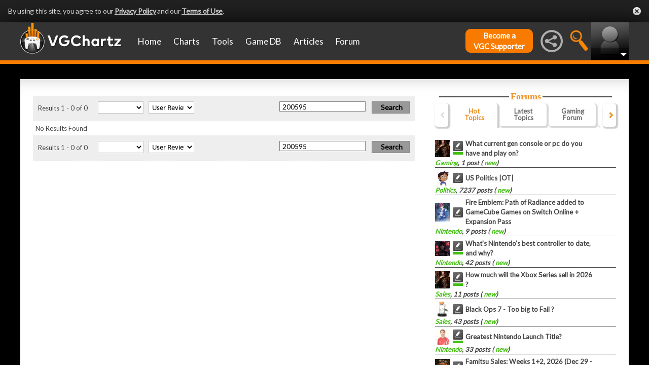

--- FILE ---
content_type: text/html; charset=UTF-8
request_url: https://www.vgchartz.com/articles/?start=0&category_story=User+Review&q=200595
body_size: 13330
content:
<!DOCTYPE html>
<html id="XF" lang="en-US" dir="LTR" itemscope>
  <head>
    <title>Articles - VGChartz</title>

    <base href="https://www.vgchartz.com/" />    
		<meta content="text/html; charset=UTF-8" http-equiv="Content-type"/>
    <meta name="viewport" content="user-scalable=no, width=device-width, initial-scale=1.0" />    <meta name="apple-mobile-web-app-capable" content="yes" />
    <meta http-equiv="X-UA-Compatible" content="IE=Edge" />
    <meta http-equiv="Content-Security-Policy" content="upgrade-insecure-requests" />
    <meta name="google-site-verification" content="4J-ohFOExhky4T8zKx5Nz04hdjbaxo52B6qVrLlM8o0" />
	
    
    <link rel="apple-touch-icon" sizes="180x180" href="https://www.vgchartz.com/favicons/apple-touch-icon.png?v=2bBk5raKpY">
    <link rel="icon" type="image/png" sizes="32x32" href="https://www.vgchartz.com/favicons/favicon-32x32.png?v=2bBk5raKpY">
    <link rel="icon" type="image/png" sizes="192x192" href="https://www.vgchartz.com/favicons/android-chrome-192x192.png?v=2bBk5raKpY">
    <link rel="icon" type="image/png" sizes="16x16" href="https://www.vgchartz.com/favicons/favicon-16x16.png?v=2bBk5raKpY">
    <link rel="manifest" href="https://www.vgchartz.com/favicons/site.webmanifest?v=2bBk5raKpY">
    <link rel="mask-icon" href="https://www.vgchartz.com/favicons/safari-pinned-tab.svg?v=2bBk5raKpY" color="#5bbad5">
    <link rel="shortcut icon" href="https://www.vgchartz.com/favicons/favicon.ico?v=2bBk5raKpY">
    <meta name="msapplication-TileColor" content="#00aba9" />
    <meta name="msapplication-TileImage" content="https://www.vgchartz.com/favicons/mstile-144x144.png?v=2bBk5raKpY" />
    <meta name="msapplication-config" content="https://www.vgchartz.com/favicons/browserconfig.xml?v=2bBk5raKpY" />
    <meta name="theme-color" content="#ffffff" />
    <meta name="description" content="VGChartz - extensive game chart coverage, including sales data, news, reviews, forums, & game database for PS5, Xbox Series, Nintendo Switch & PC" />
	<meta name="keywords" content="vgchartz.com, sales, videogames, charts, software, news, reviews, forums" />
    <meta name="author" content="" />

    <!-- Google / Search Engine Tags -->
    <meta itemprop="name" content="Articles - VGChartz" />
    <meta itemprop="description" content="VGChartz - extensive game chart coverage, including sales data, news, reviews, forums, & game database for PS5, Xbox Series, Nintendo Switch & PC" />

   <!-- To Do >
	 <link rel="canonical" href="">
	   
    <meta property="fb:page_id" content="">
    <meta property="og:image" content="">
    <meta property="og:url" content="">
    <meta property="og:site_name" content="">

    <meta name="twitter:card" content="summary">?
    <meta name="twitter:url" content="">
    <meta name="twitter:image" content="">
    <meta name="twitter:site" content="">
   -->

    <!-- Facebook Meta Tags -->
	<meta property="og:site_name" content="VGChartz" />
    <meta property="og:url" content="https://www.vgchartz.com" />
    <meta property="og:type" content="website" />
    <meta property="og:title" content="Articles - VGChartz" />
	<meta property="og:image" content="https://www.vgchartz.com/assets/images/vgchartz-logo-horizontal.png" />
    <meta property="og:description" content="VGChartz - extensive game chart coverage, including sales data, news, reviews, forums, & game database for PS5, Xbox Series, Nintendo Switch & PC" />


    <!-- Twitter Meta Tags -->
	<meta name="twitter:card" content="summary" />
	<meta name="twitter:creator" content="@VGChartz" />
    <meta name="twitter:title" content="Articles - VGChartz" />
	<meta name="twitter:image" content="https://www.vgchartz.com/assets/images/vgchartz-logo-horizontal.png" />
    <meta name="twitter:description" content="VGChartz - extensive game chart coverage, including sales data, news, reviews, forums, & game database for PS5, Xbox Series, Nintendo Switch & PC" />

  <link rel="stylesheet" href="https://www.vgchartz.com/assets/bootstrap3/css/bootstrap.min.css?assetVersion=1.99037"  type="text/css" />
  <link rel="stylesheet" href="https://www.vgchartz.com/assets/bootstrap3/css/bootstrap-theme.min.css?assetVersion=1.99037"  type="text/css" />     
  <link rel="stylesheet" href="https://www.vgchartz.com/assets/css/mocassin.css?assetVersion=1.99037"  type="text/css" />
  <link rel="stylesheet" href="https://www.vgchartz.com/assets/css/mocassin-r.css?assetVersion=1.99037"  type="text/css" />
  <link rel="stylesheet" href="https://www.vgchartz.com/assets/css/hover-min.css?assetVersion=1.99037"  type="text/css" />
  <link rel="stylesheet" href="https://www.vgchartz.com/articles/adminnew/assets/css/jquery.autocomplete.css?assetVersion=1.99037"  type="text/css" />
  <link rel="stylesheet" href="https://www.vgchartz.com/assets/css/jquery-1.12.0-rc.1-ui.css?assetVersion=1.99037"  type="text/css" />
	<link rel="stylesheet" href="https://www.vgchartz.com/assets/css/jquery-1.12.1-ui.css?assetVersion=1.99037"  type="text/css" />
  <link rel="stylesheet" href="https://www.vgchartz.com/assets/css/font-lato.css?assetVersion=1.99037"  type="text/css" />
  <link rel="stylesheet" href="https://www.vgchartz.com/assets/css/jPaginator.css?assetVersion=1.99037" type="text/css" />
  <link rel="stylesheet" href="https://www.vgchartz.com/assets/css/jquery.alerts.css?assetVersion=1.99037" type="text/css" />
  <link rel="stylesheet" href="https://www.vgchartz.com/assets/css/slidebars/slidebars.min.css?assetVersion=1.99037" type="text/css">
  <link rel="stylesheet" href="https://www.vgchartz.com/assets/css/gc-settings.css?assetVersion=1.99037" type="text/css" />
  <link rel="stylesheet" href="https://gamrconnect.vgchartz.com/gcadmin/assets/css/gc-admin.css?assetVersion=1.99037" type="text/css" />
  <link rel="stylesheet" href="https://www.vgchartz.com/assets/css/bootstrap-select.min.css?assetVersion=1.99037" type="text/css" />
  <link rel="stylesheet" href="https://www.vgchartz.com/assets/css/bootstrapSelect.css?assetVersion=1.99037" type="text/css" />
	<link rel="stylesheet" href="https://www.vgchartz.com/assets/css/bootstrap-datepicker3.standalone.css?assetVersion=1.99037" type="text/css" />
 	<link rel="stylesheet" href="https://www.vgchartz.com/assets/css/jquery.popr.css?assetVersion=1.99037" type="text/css" />
 	<link rel="stylesheet" href="https://www.vgchartz.com/assets/css/netliva_switch.css?assetVersion=1.99037" type="text/css" />
	<link rel="stylesheet" href="https://www.vgchartz.com/assets/css/colorbox.css?assetVersion=1.99037" type="text/css" />
	<link class="vgc-theme" data-css="gc-dashboard" rel="stylesheet" href="https://www.vgchartz.com/assets/css/gc-dashboard_standard.css?assetVersion=1.99037" type="text/css" />
  <link class="vgc-theme" data-css="scrolltabs" rel="stylesheet" href="https://www.vgchartz.com/assets/css/scrolltabs_standard.css?assetVersion=1.99037" type="text/css" />			
  <link class="vgc-theme" data-css="vgc-tabs" rel="stylesheet" href="https://www.vgchartz.com/assets/css/vgc-tabs_standard.css?assetVersion=1.99037" type="text/css" />
  <link class="vgc-theme" data-css="master-v3c" rel="stylesheet" href="https://www.vgchartz.com/assets/css/master-v3c_standard.css?assetVersion=1.99037" type="text/css" />
  <link class="vgc-theme" data-css="gc-forums" rel="stylesheet" href="https://www.vgchartz.com/assets/css/gc-forums_standard.css?assetVersion=1.99037" type="text/css" />
  <link class="vgc-theme" data-css="gc-forums-responsive" rel="stylesheet" href="https://www.vgchartz.com/assets/css/gc-forums-responsive_standard.css?assetVersion=1.99037" type="text/css" />
  <link class="vgc-theme" data-css="main" rel="stylesheet" href="https://www.vgchartz.com/assets/css/main_standard.css?assetVersion=1.99037" type="text/css" />
  <link class="vgc-theme" data-css="gc-master" rel="stylesheet" href="https://www.vgchartz.com/assets/css/gc-master_standard.css?assetVersion=1.99037" type="text/css" />
  <link class="vgc-theme" data-css="gc-master-responsive" rel="stylesheet" href="https://www.vgchartz.com/assets/css/gc-master-responsive_standard.css?assetVersion=1.99037" type="text/css" />
  <link class="vgc-theme" data-css="hpSalesBox-v2" rel="stylesheet" href="https://www.vgchartz.com/assets/css/hpSalesBox-v2_standard.css?assetVersion=1.99037" type="text/css" />
	<link rel="stylesheet" href="https://www.vgchartz.com/assets/css/ui-lightness/jquery-ui-1.8.1.custom.css" type="text/css" />
  <link rel="stylesheet" href="https://www.vgchartz.com/assets/css/global_footer.css?assetVersion=1.99037" type="text/css" />
    <style>
      .spoiler {
        border: 1px solid #ff0000;
        background-color: #f5f5f5;;
        border-radius: 5px;
        margin-top: 5px;
        margin-bottom: 5px;
      }
      .spoiler:hover {
        background-color: white;
      }
      .spoiler-toggle {
        font-weight: bold;
        cursor: default;
        padding: 5px;
        font-size: 12px;
        color: #ff0000;
      }
      .spoiler-text {
        padding: 5px;
      }
    </style>
  <link rel="stylesheet" href="https://www.vgchartz.com/global-comments/themes/vgchartz/css/css-reset.css?assetVersion=1.99037" type="text/css" />
  <link rel="stylesheet" href="https://www.vgchartz.com/assets/css/db.css" type="text/css" />
  <link rel="stylesheet" href="http://fonts.googleapis.com/css?family=Lato" type="text/css" />
  <link rel="canonical" href="https://www.vgchartz.com/article///" />
  <link rel="author" href="https://plus.google.com/u/0/114442036899752086340/" />
  <link class="vgc-theme" data-css="comments" rel="stylesheet" href="https://www.vgchartz.com/global-comments/themes/vgchartz/css/comments_standard.css?assetVersion=1.99037" type="text/css" />
    <style type="text/css">
      p {
        font-size: 14px;
        margin: 14px 0px;
      }
    </style>

</head>


  <body >
      <!--scripts. Adverts AND adson. -->
      <!-- Venatus Market Ad-Manager (vgchartz.com) -->
      <script>
          (function(){
              document.write("<div id='vmv3-ad-manager' style='display:none'></div>");
              document.getElementById("vmv3-ad-manager").innerHTML="<iframe id='vmv3-frm' src='javascript:\"<html><body></body></html>\" width='0' height='0' data-mode='scan' data-site-id='5b11330346e0fb00017cd841'></iframe>";
              var a=document.getElementById("vmv3-frm");
              a=a.contentWindow?a.contentWindow:a.contentDocument;
              a.document.open();
              a.document.write("<script src='https://hb.vntsm.com/v3/live/ad-manager.min.js' type='text/javascript' async>" + "</scr" + "ipt>");
              a.document.close();
          })();
      </script>
      <!-- / Venatus Market Ad-Manager (vgchartz.com) -->	  
      <script src="https://www.vgchartz.com/assets/js/urchin.js"></script>
      <script>
          _uacct = "UA-2243248-1";
          urchinTracker();
      </script>
	  
      <script>
          var _qevents = _qevents || [];
          (function() {
              var elem = document.createElement("script");
              elem.src = (document.location.protocol == "https:" ? "https://secure" : "http://edge") + ".quantserve.com/quant.js";
              elem.async = true;
              elem.type = "text/javascript";
              var scpt = document.getElementsByTagName("script")[0];
              scpt.parentNode.insertBefore(elem, scpt);
          })();
          _qevents.push({
              qacct:"p-caA2vpL1Ek8_c"
          });
      </script>
	  
      <script>
          var _comscore = _comscore || [];
          _comscore.push({ c1: "2", c2: "6035334" });
          (function() {
              var s = document.createElement("script"), el = document.getElementsByTagName("script")[0]; 
	            s.async = true;
              s.src = (document.location.protocol == "https:" ? "https://sb" : "http://b") + ".scorecardresearch.com/beacon.js";
              el.parentNode.insertBefore(s, el);
          })();
      </script>
	  
      <script src="https://www.vgchartz.com/assets/js/vgcfunctions.js?assetVersion=1.99037"></script>
      <script src="https://www.vgchartz.com/assets/js/functions_v4.js?assetVersion=1.99037"></script>
      <script src="https://www.vgchartz.com/assets/js/jquery-3.4.1.min.js"></script>
       	
      <script>
	        jQuery.browser = {};
	  	    (function () {
	  	        jQuery.browser.msie = false;
	  	        jQuery.browser.version = 0;
	  	        if (navigator.userAgent.match(/MSIE ([0-9]+)\./)) {
	  	            jQuery.browser.msie = true;
	  	            jQuery.browser.version = RegExp.$1;
	  	        }
	  	    })();
	    </script>
	
      <script src="https://www.vgchartz.com/assets/bootstrap3/js/bootstrap.min.js?assetVersion=1.99037"></script>
			<script src="https://www.vgchartz.com/assets/js/jquery-1.12.1-ui.js?assetVersion=1.99037"></script>	 
      <script src="https://www.vgchartz.com/assets/js/fontawesome.js?assetVersion=1.99037"></script>
      <script src="https://www.vgchartz.com/assets/js/jquery.alerts.js?assetVersion=1.99037"></script>
      <script src="https://www.vgchartz.com/assets/js/autoresize.jquery.min.js?assetVersion=1.99037"></script>
      <script src="https://www.vgchartz.com/assets/js/jPaginator.min.js?assetVersion=1.99037"></script>
      <script src="https://www.vgchartz.com/assets/js/mocassin.js?assetVersion=1.99037"></script> 
      <script src="https://www.vgchartz.com/assets/js/tinymce/js/tinymce/jquery.tinymce.min.js?assetVersion=1.99037"></script>
			<script src="https://www.vgchartz.com/assets/js/jquery.validate.min.js?assetVersion=1.99037"></script> 
			
      <script src="https://www.vgchartz.com/assets/js/sweetalert.min.js"></script>
      <script src="https://www.vgchartz.com/assets/js/jquery-migrate-3.3.0.min.js"></script>
      <script src="https://www.vgchartz.com/assets/js/jquery.popr.js?assetVersion=1.99037"></script>
	    <script src="https://www.vgchartz.com/assets/js/jquery.tools.min.js?assetVersion=1.99037"></script>
	    <script src="https://www.vgchartz.com/assets/js/jquery.scrolltabs.js?assetVersion=1.99037"></script>
      <script src="https://www.vgchartz.com/assets/js/jquery.mousewheel.js?assetVersion=1.99037"></script>
			<script src="https://www.vgchartz.com/assets/js/bootstrap-select.js?assetVersion=1.99037"></script>
			<script src="https://www.vgchartz.com/assets/js/bootstrap-datepicker.min.js?assetVersion=1.99037"></script>
			<script src="https://www.vgchartz.com/assets/js/netliva_switch.js?assetVersion=1.99037"></script>

      <script>
        $(document).ready(function(){		$("#mobile-menu-icon").on("click", function(){
              $("#mainMenu").toggleClass("visible");
          });
          $(".hasSubMenu").on("click", function(){
              if ($("#mainMenu").hasClass("visible")) {
                  $(this).parent().toggleClass("hover");
                  if ($(this).hasClass("no-heading")){
                      $(this).parent().children().find("div.links").toggleClass("hover");
                  }
              }
          });
          $(".subMenu .heading>a").on("click", function(){
              console.log($(this).parent().parent().children("div.links").html());
              $(this).parent().parent().children("div.links").toggleClass("hover");
          });
          $("#buddyTabsList").find("a").click(function (e) {
              e.preventDefault();
              $(this).tab("show");
          });
          $("#buddyIconImg").on("click", function(){
              console.log("viewport", $(window).width());
              if ($(window).width() < 992){
                  $("#buddyContainer").removeClass("detached narrow").css("top", "inherit").css("left", "inherit");
                  console.log($("#buddyContainer").css("top"));
                  $("#detach-buddy").removeClass("fa-times").addClass("fa-external-link");
              }
          });
          $("#detach-buddy").on("click", function(){
              $detachButton = $(this);
              $buddyContainer = $("#buddyContainer");
              $buddyContainer.toggleClass("detached");
              $("#mainContainerSub").toggleClass("detached");
              $("#buddyIconBox").toggleClass("detached");
              if ($buddyContainer.hasClass("detached")){
                  $buddyContainer.addClass("narrow");
                  $buddyContainer.attr("style", "top: 90px;");
                  $detachButton.removeClass("fa-external-link").addClass("fa-times");
              } else {
                  $buddyContainer.attr("style", "");
                  $buddyContainer.removeClass("narrow");
                  $detachButton.removeClass("fa-times").addClass("fa-external-link");
              }
              save_position();
          });
          $("#buddy-size").on("click", function(){
              $(this).parents("#buddyContainer").toggleClass("narrow");
              save_position();
          });
          $("#buddyContainer").find(".buddyHeader").on("mousedown", function(e) {
              $buddyBox = $(this).parent();
              oldLeft = e.pageX;
              oldTop = e.pageY;
              oldElementLeft = $(".buddyHeader").offset().left;
              oldElementTop = $(".buddyHeader").offset().top;
              if ($buddyBox.hasClass("detached")) {
                  $buddyBox.addClass("draggable").on("mousemove", function (e) {
                      offsetLeft = oldLeft - e.pageX;
                      offsetTop = oldTop - e.pageY;

                      $(".draggable").offset({
                          top: oldElementTop - offsetTop,
                          left: oldElementLeft - offsetLeft
                      }).on("mouseup", function () {
                          $buddyBox.removeClass("draggable");
                          $buddyBox.unbind();
                      });
                  });
              }
              e.preventDefault();
          }).on("mouseup", function() {
              $(".draggable").unbind();
              $(".draggable").removeClass("draggable");
              save_position();
          });
          $("#socialMediaIconBox").on("click", function(){
              $("#subBar").hide();
              $("#subBarSearch").hide();
              $("#subBarSocial").slideDown(500);
          });
          $("#searchIconBox").on("click", function(){
              $("#subBar").hide();
              $("#subBarSocial").hide();
              $("#subBarSearch").slideDown(500);
          });
					
					$("#blue-theme").on("click", function(){
						$(".vgc-theme").each(function() {
							cssFile=$(this).data("css");
							cssBClass=cssFile + "_blue";
							cssDClass=cssFile + "_dark";
							if ($("." + cssBClass).length > 0)
                $("." + cssBClass).prop("disabled", false);
							else {
								cssPath=$(this).attr("href");
								cssPath=cssPath.substr(0, cssPath.lastIndexOf("/")) + "/";                                
							  $("<link class='" + cssBClass + "' href='" + cssPath + cssFile + "_blue.css?assetVersion=1.99037' rel='stylesheet'>").appendTo("head"); 
							}
							if ($("." + cssDClass).length > 0)
							  $("." + cssDClass).prop("disabled", true);
						});
						$("#searchIconBox img").attr("src", "https://www.vgchartz.com/assets/images/search-icon_blue.png");
						if($(".shipchart_3ds").length)
						  $(".shipchart_3ds").attr("src", "https://www.vgchartz.com//images/3DS_console.png");
						$.ajax({
							type: "GET",
							url: "https://www.vgchartz.com/assets/includes/responsive/set_sitetheme.php", 
							data: {sitetheme: 2},
							dataType: "jsonp"
						});
					});
					
					$("#dark-theme").on("click", function(){
						$(".vgc-theme").each(function() {
							cssFile=$(this).data("css");
							cssBClass=cssFile + "_blue";
							cssDClass=cssFile + "_dark";
							if ($("." + cssDClass).length > 0)
                $("." + cssDClass).prop("disabled", false);
							else {
								cssPath=$(this).attr("href");
								cssPath=cssPath.substr(0, cssPath.lastIndexOf("/")) + "/";                            
							  $("<link class='" + cssDClass + "' href='" + cssPath + cssFile + "_dark.css?assetVersion=1.99037' rel='stylesheet'>").appendTo("head");
							}
							if ($("." + cssBClass).length > 0)
							  $("." + cssBClass).prop("disabled", true);
						});
						$("#searchIconBox img").attr("src", "https://www.vgchartz.com/assets/images/search-icon.png");
						if($(".shipchart_3ds").length)
						  $(".shipchart_3ds").attr("src", "https://www.vgchartz.com//images/3DS_console_dark.png");
						$.ajax({
							type: "GET",
							url: "https://www.vgchartz.com/assets/includes/responsive/set_sitetheme.php", 
							data: {sitetheme: 1},
							dataType: "jsonp"
						});
					});
					
					$("#standard-theme").on("click", function(){
						$(".vgc-theme").each(function() {
							cssFile=$(this).data("css");
							cssBClass=cssFile + "_blue";
							cssDClass=cssFile + "_dark";							
							if ($("." + cssDClass).length > 0)
                $("." + cssDClass).prop("disabled", true);
							if ($("." + cssBClass).length > 0)
                $("." + cssBClass).prop("disabled", true);	
						});	
						$("#searchIconBox img").attr("src", "https://www.vgchartz.com/assets/images/search-icon.png");
						if($(".shipchart_3ds").length)
						  $(".shipchart_3ds").attr("src", "https://www.vgchartz.com//images/3DS_console.png");
						$.ajax({
							type: "GET",
							url: "https://www.vgchartz.com/assets/includes/responsive/set_sitetheme.php", 
							data: {sitetheme: 0},
							dataType: "jsonp"
						});				
				  });
											
          $(window).resize(function() {
              lineLoop("lines", 5);
          });		
        
          $(function(){
              $(".spoiler-text").hide();
              $(".spoiler-toggle").click(function(){
                  $(this).next().toggle();
              }); // end spoiler-toggle
          }); // end function
					        
          function save_position(){
              detached = ($("#buddyContainer").hasClass("detached")) ? 1 : 0;
              narrow = ($("#buddyContainer").hasClass("narrow")) ? 1 : 0;
              topPosition = $("#buddyContainer").css("top");
              leftPosition = $("#buddyContainer").css("left");
              $.ajax({
                  method: "post",
                  url: "https://gamrconnect.vgchartz.com/assets/handlers/save_position.php",
                  data: ({
                      "userid" : 0,
                      "detached" : detached,
                      "narrow" : narrow,
                      "topPosition" : topPosition,
                      "leftPosition" : leftPosition
                  }),
                  success: function(data) {
                    //Nothing
                  }
              });
          }
					
          function calculateLineCount(element, i) {
              var textHeight = element.css("height")
              document.getElementById("figcaption" + i.toString()).style.bottom= (textHeight);
              return true
          }
	
          function lineLoop(elementId, num) {
              for (i=0; i < num; i++) {
                  elem=elementId + i.toString();
                  if (document.getElementById(elem)!=null) {
                      calculateLineCount($("#" + elem), i);
                  }
              }
          }
		
          //#lines are used in "top 5" articles heading on front page
          //function is used to calculate number of lines based upon height
          lineLoop("lines", 5);

          //this functionality allows for any <th> heading to become "sortable"
          var getCellValue = function(tr, idx){ 
              return tr.children[idx].dataset.value || tr.children[idx].innerText || tr.children[idx].textContent; 
          };
          var comparer = function(idx, asc) { 
              return function(a, b) {
                  return function(v1, v2) {
                      return v1 !== "" && v2 !== "" && !isNaN(v1) && !isNaN(v2) ? v1 - v2 : v1.toString().localeCompare(v2);
                  }(getCellValue(asc ? a : b, idx), getCellValue(asc ? b : a, idx));
              }
          };
					
          // do the work...
          Array.prototype.slice.call(document.querySelectorAll("th")).forEach(function(th) { 
              th.addEventListener("click", function() {
                  var table = th.parentNode
                  while(table.tagName.toUpperCase() != "TABLE") 
                      table = table.parentNode;
                  Array.prototype.slice.call(table.querySelectorAll("tr:nth-child(n+2)"))
                  .sort(comparer(Array.prototype.slice.call(th.parentNode.children).indexOf(th), this.asc = !this.asc))
                  .forEach(function(tr) { 
                      table.appendChild(tr) 
                  });
              })
          });
						
        }); // end document ready			
    </script>
	  <script type="text/javascript">
        var switchTo5x=true;
      </script>
  	  <script type="text/javascript" src="https://ws.sharethis.com/button/buttons.js"></script>
	  <script type="text/javascript">
        stLight.options({
          publisher: "618b1cf3-3d40-4b84-a2e1-a2169f16a2f2"
        }); 
      </script>
	  <script type="text/javascript" src="https://apis.google.com/js/plusone.js"></script>
		<script type="text/javascript" src="https://gamrconnect.vgchartz.com/assets/js/autoresize.jquery.min.js?assetVersion=1.99037"></script><div class="notification-banner" data-banner-type="ccpa">                        
	<div class="notification-banner-inner">               
		<span class="notification-banner-text">By using this site, you agree to our 
			<a href="https://www.beta.vgchartz.com/privacy-policy.php">Privacy Policy</a> and our 
			<a href="https://www.beta.vgchartz.com/terms-of-use.php">Terms of Use</a>.
		</span>                        
		<a class="notification-banner-close">Close</a>                    
	</div>
</div>
<script>
	$(document).ready(function(){
	  $(".notification-banner-close").on("click", function (e){
			$.ajax({
			  url: "https://www.vgchartz.com/assets/includes/responsive/notification_ack.php",
			  dataType: "jsonp"
			});			
	    $(".notification-banner").css("display", "none");
	  });
	});
</script>

 
    <noscript>
        <div style="display:none;">
        <img src="//pixel.quantserve.com/pixel/p-caA2vpL1Ek8_c.gif" style="border: 0;" height="1" width="1" alt="Quantcast"/>
        </div>
    </noscript>
    <noscript>
        <img src="https://b.scorecardresearch.com/p?c1=2&c2=6035334&cv=2.0&cj=1" />
    </noscript>

<div id="topNav">
        <style>

    div.scroll {
        overflow-x: scroll;
        overflow-y: hidden;
    }
    </style>

    <div class="container-fluid" id="menuContainer">
        <div id="menuSubContainer">
            <div class="table-layout" id="menu">
                <div class="table-cell fixed-width-205">
                    <a href="https://www.vgchartz.com/"><img src="https://www.vgchartz.com/assets/images/vgchartz-logo-horizontal.png" alt="horizontal logo" id="logo-horizontal" /></a>
                    <a href="https://www.vgchartz.com/"><img src="https://www.vgchartz.com/assets/images/vgchartz-logo-only.png" alt="logo" id="logo-only" /></a>
                </div>
                <div class="table-cell">
                    <div id="mobile-menu-icon-box" role="navigation">
		            <img src="https://www.vgchartz.com/assets/images/menu-icon.png" alt="menu icon" id="mobile-menu-icon" />
		    </div>
                    <div id="mainMenuContainer"><ul id="mainMenu" class="nav" role="navigation">
                            <li><a href="https://gamrconnect.vgchartz.com/">Home</a></li>
                            <li>
                                <a href="https://www.vgchartz.com/analysis/platform_totals/	                                " class="hasSubMenu">Charts</a>

				
                                <div class="subMenuArrow"><img src="https://www.vgchartz.com/assets/images/sub-menu-arrow.gif" alt="menu arrow" /></div>
                                <div class="subMenuWrapper charts">
                                    <div class="subMenu table-layout">
                                        <div class="table-row">
                                            <div class="heading table-cell-desktop" role="navigation">
                                                <a href="#">Latest Charts</a>
                                            </div>
                                            <div class="col-md-12 links first">
                                                <div class="row">
                                                    <div class="col-md-6">
                                                        <ul>
                                                            <li><a href="https://www.vgchartz.com/tools/hw_date.php">Hardware</a></li>
                                                        </ul>
                                                    </div>
                                                    <div class="col-md-6">
                                                        <ul>
                                                            <li><a href="https://www.vgchartz.com/articles/?category_story=Latest+Charts">Software</a></li>
                                                        </ul>
                                                    </div>
                                                </div>
                                            </div>
                                        </div>
                                        <div class="table-row">
                                            <div class="heading table-cell-desktop" role="navigation">
                                                <a href="#">Platform Totals</a>
                                            </div>
                                            <div class="links col-md-12">
                                                <ul>
                                                    <li><a href="https://www.vgchartz.com/charts/platform_totals/Hardware.php/">Hardware</a></li>
                                                    <li><a href="https://www.vgchartz.com/charts/platform_totals/Software.php/">Software</a></li>
                                                    <li><a href="https://www.vgchartz.com/charts/platform_totals/TieRatio.php/">Tie-Ratio</a></li>
                                                </ul>
                                            </div>
                                        </div>
                                        <div class="table-row">
                                            <div class="heading table-cell-desktop" role="navigation">
                                                <a href="#">Software</a>
                                            </div>
                                            <div class="links col-md-12">
                                                <ul>
                                                    <li><a href="https://www.vgchartz.com/gamedb/">Game Totals</a></li>
                                                </ul>
                                            </div>
                                        </div>
                                        <div class="table-row">
                                            <div class="heading table-cell-desktop" role="navigation">
                                                <a href="#">Legacy</a>
                                            </div>
                                            <div class="links col-md-12">
                                                <div class="row">
                                                    <div class="col-md-6">
                                                        <ul>
                                                            <li><a href="https://www.vgchartz.com/weekly/">Weekly Chart Index</a></li>
                                                            <li><a href="https://www.vgchartz.com/yearly/">Yearly Chart Index</a></li>
                                                        </ul>
                                                    </div>
                                                    <div class="col-md-6">
                                                        <ul>
                                                            <li><a href="https://www.vgchartz.com/preorders/">Pre-order Chart Index</a></li>
                                                        </ul>
                                                    </div>
                                                </div>
                                            </div>
                                        </div>
                                    </div>
                                </div>
                            </li>
                            <li>
<a href="https://www.vgchartz.com/tools/hw_date.php                                " class="hasSubMenu no-heading">Tools</a>
                                <div class="subMenuArrow"><img src="https://www.vgchartz.com/assets/images/sub-menu-arrow.gif" alt="menu arrow"  /></div>
                                <div class="subMenuWrapper tools">
                                    <div class="subMenu table-layout">
                                        <div class="table-row">
                                            <div class="col-md-12 links first">
                                                <ul>
                                                    <li><a href="https://www.vgchartz.com/tools/hw_date.php">Hardware by Date</a></li>
                                                    <li><a href="https://www.vgchartz.com/tools/hw_yoy.php">Hardware Year-on-Year</a></li>
                                                    <li><a href="https://www.vgchartz.com/tools/game_comparison.php">Game Comparison</a></li>
                                                    <li><a href="https://www.vgchartz.com/predictions/index.php">Prediction League</a></li>
                                                </ul>
                                            </div>
                                        </div>
                                    </div>
                                </div>
                            </li>
                            <li>
<a href="https://www.vgchartz.com/gamedb/                                " class="hasSubMenu">Game&nbsp;DB</a>
                                <div class="subMenuArrow"><img src="https://www.vgchartz.com/assets/images/sub-menu-arrow.gif" alt="menu arrow" /></div>
                                <div class="subMenuWrapper gameDB">
                                    <div class="subMenu table-layout">
                                        <div class="table-row">
                                            <div class="heading table-cell-desktop" role="navigation">
                                                <a href="#">Games</a>
                                            </div>
                                            <div class="col-md-12 links first">
                                                <div class="row">
                                                    
																	                <div class="col-md-6">
																	                    <ul>
                                                        </ul>
                                                    </div>                                                </div>
                                                <div class="row">
                                                    <div class="col-md-12 seeAll">
                                                        <a href="https://www.vgchartz.com/gamedb/">See All Games</a>
                                                    </div>
                                                </div>
                                            </div>
                                        </div>
                                        <div class="table-row">
                                            <div class="heading table-cell-desktop" role="navigation">
                                                <a href="#">Platforms</a>
                                            </div>
                                            <div class="links col-md-12">
                                                <div class="row">
                                                    <div class="col-md-6">
                                                        <ul>
                                                            <li><a href="https://www.vgchartz.com/games/games.php?console=NS2">Nintendo Switch 2</a></li>
                                                            <li><a href="https://www.vgchartz.com/games/games.php?console=PS5">PlayStation 5</a></li>
                                                            <li><a href="https://www.vgchartz.com/games/games.php?console=XS">Xbox Series X/S</a></li>
																														<li>&nbsp;</li>
                                                        </ul>
                                                    </div>
                                                    <div class="col-md-6">
                                                        <ul>
                                                            <li><a href="https://www.vgchartz.com/games/games.php?console=NS">Nintendo Switch</a></li>
                                                            <li><a href="https://www.vgchartz.com/games/games.php?console=PS4">PlayStation 4</a></li>
                                                            <li><a href="https://www.vgchartz.com/games/games.php?console=XOne">Xbox One</a></li>
                                                        </ul>
                                                    </div>
                                                </div>
                                                <div class="row">
                                                    <div class="col-md-12 seeAll">
                                                        <a href="https://www.vgchartz.com/analysis/platform_totals/">See All Platforms</a>
                                                    </div>
                                                </div>
                                            </div>
                                        </div>
                                        <div class="table-row">
                                            <div class="heading table-cell-desktop" role="navigation">
                                                <a href="#">Quick Links</a>
                                            </div>
                                            <div class="links col-md-12">
                                                <div class="row">
                                                    <div class="col-md-6">
                                                        <ul>
                                                            <li><a href="https://www.vgchartz.com/games/games.php?order=Popular">Popular Games</a></li>
                                                            <li><a href="https://www.vgchartz.com/games/games.php?order=Upcoming">Upcoming Releases</a></li>
                                                        </ul>
                                                    </div>
                                                    <div class="col-md-6">
                                                        <ul>
                                                            <li><a href="https://www.vgchartz.com/games/games.php?order=VGChartzScore">Top Rated</a></li>
                                                            <li><a href="https://www.vgchartz.com/games/games.php?order=LastAdded">Recently Added</a></li>
                                                        </ul>
                                                    </div>
                                                </div>
                                            </div>
                                        </div>
                                    </div>
                                </div>
                            </li>
                            <li>
<a href="https://www.vgchartz.com/articles/                                " class="hasSubMenu no-heading">Articles</a>
                                <div class="subMenuArrow"><img src="https://www.vgchartz.com/assets/images/sub-menu-arrow.gif" alt="menu arrow" /></div>
                                <div class="subMenuWrapper articles">
                                    <div class="subMenu table-layout">
                                        <div class="table-row">
                                            <div class="col-md-12 links first">
                                                <div class="row">
                                                    <div class="col-md-6">
                                                        <ul>
                                                            <li><a href="https://www.vgchartz.com/articles/?category_story=Article">Articles</a></li>
                                                            <li><a href="https://www.vgchartz.com/articles/?category_story=News">News</a></li>
                                                            <li><a href="https://www.vgchartz.com/articles/?category_story=Preview">Previews</a></li>
                                                            <li><a href="https://www.vgchartz.com/articles/?category_story=Latest+Charts">Charts</a></li>
                                                        </ul>
                                                    </div>
                                                    <div class="col-md-6">
                                                        <ul>
                                                            <li><a href="https://www.vgchartz.com/articles/?category_story=Review">Reviews</a></li>
                                                            <li><a href="https://www.vgchartz.com/articles/?category_story=User+Review">User Reviews</a></li>
                                                            <li><a href="https://www.vgchartz.com/articles/?category_story=Sales">Sales</a></li>
                                                            <li><a href="https://www.vgchartz.com/staff.php">Staff</a></li>
                                                        </ul>
                                                    </div>
                                                </div>
                                                <div class="row">
                                                    <div class="col-md-12 seeAll">
                                                        <a href="https://www.vgchartz.com/articles/">See all articles</a>
                                                    </div>
                                                </div>
                                            </div>
                                        </div>
                                    </div>
                                </div>
                            </li>
                            <li>
<a href="https://gamrconnect.vgchartz.com/forum-index.php#content                                " class="hasSubMenu">Forum</a>
                                <div class="subMenuArrow"><img src="https://www.vgchartz.com/assets/images/sub-menu-arrow.gif" alt="menu arrow" /></div>
                                <div class="subMenuWrapper forums">
                                    <div class="subMenu table-layout">
                                                                                <div class="table-row">
                                            <div class="heading table-cell-desktop" role="navigation">
                                                <a href="#">Members</a>
                                            </div>
                                            <div class="links col-md-12">
                                                <div class="row">
                                                    <div class="col-md-6">
                                                        <ul>
                                                            <li><a href="https://gamrconnect.vgchartz.com/members/">Browse Members</a></li>
                                                            <li><a href="https://gamrconnect.vgchartz.com/badges/">Badges</a></li>
                                                        </ul>
                                                    </div>
                                                    <div class="col-md-6">
                                                        <ul>
                                                            <li><a href="https://gamrconnect.vgchartz.com/leaderboard/">Badge Leaderboard</a></li>
                                                        </ul>
                                                    </div>
                                                </div>
                                            </div>
                                        </div>
                                        <div class="table-row">
                                            <div class="heading table-cell-desktop" role="navigation">
                                                <a href="#">Forums</a>
                                            </div>
                                            <div class="links col-md-12">
                                                <div class="row">
                                                    <div class="col-md-6">
                                                        <ul>
                                                            <li><a href="https://gamrconnect.vgchartz.com/forums.php#content">Hot Topics</a></li>
                                                            <li><a href="https://gamrconnect.vgchartz.com/forum-index.php#content">Forum Index</a></li>
                                                            <li><a href="https://gamrconnect.vgchartz.com/latest-topics.php#content">Latest Topics</a></li>
                                                        </ul>
                                                    </div>
                                                    <div class="col-md-6">
                                                        <ul>
                                                                                                                        <li><a href="https://gamrconnect.vgchartz.com/thread.php?id=247191#content">Forum Guidelines</a></li>
                                                        </ul>
                                                    </div>
                                                </div>
                                            </div>
                                        </div>
                                    </div>
                                </div>
                            </li>
                                                    </ul></div> <!-- end Div -->
                </div> <!-- table cell -->
                <div class="table-cell fixed-width-410">
                                            <div id="avatarBox">
                            <div id="avatarImg">
                                <a href="https://www.vgchartz.com/register.php"><img src="https://www.vgchartz.com/avatars/default.jpg" alt="default" /></a>
                            </div>
                            <div id="avatarOverlay"></div>	
                            <div id="userOptionBox">
		
                                <div id="menu_sub_content">
                                    <h4>Existing User Log In</h4>
                                    <form action="https://www.vgchartz.com/login.php" method="POST">
                                        <div class="network_login_text">Username:</div>
                                        <input class="network_login_input" type="text" name="l_username" />
                                        <div class="addClear"></div>
                                        <div class="network_login_text">Password:</div>
                                        <input class="network_login_input" type="password" name="l_password" />
                                        <div class="addClear"></div>
                                        <input type="submit" id="login_button" value="Log in" style="width: 60px; float: right;" />
                                    </form>
                                    <div class="addClear"></div>
                                    <button onClick="location.href='https://www.vgchartz.com/lostpass.php'" id="lost_password_network">Lost password?</button>
                                    <div class="addClear"></div>
                                    <div class="addClear"></div>
                                    <hr style="margin-top: 15px; margin-bottom: 20px;" />
                                    <h4>New User Registration</h4>
                                    <div style="float: left; position: relative;">
                                        <div class="header_avatar_thumbnail" style="max-width: 80px;"><a href="https://www.vgchartz.com/register.php"><img src="https://www.vgchartz.com/avatars/default_80x.jpg" alt="default" /></a></div>
                                    </div>

                                    <div style="float: right; width: 125px;">
                                        <div id="header_username_flag">
                                            <img src="https://www.vgchartz.com/assets/images/network_menu/username_arrow2.gif" alt="menu arrow" /><a href="https://www.vgchartz.com/register.php" id="header_username_link">Sign up today!</a>
                                        </div>
                                        <div class="addClear"></div>
                                        <div style="float: right; margin-top:10px">Register for a free account to gain full access to the VGChartz Network and join our thriving community.</div>
                                        <div class="addClear"></div>
                                        <button onClick="location.href='https://www.vgchartz.com/register.php'" id="get_started_network">Get Started</button>
                                        <div class="addClear"></div>
                                    </div>
                                    <div class="addClear"></div>
                                </div>
                            </div>
                        </div>
                                            <div id="searchIconBox"><img style="width:44px;" src="https://www.vgchartz.com/assets/images/search-icon.png" title="Search" alt="search" /></div>
                                          <div id="socialMediaIconBox"><img src="https://www.vgchartz.com/assets/images/social-media-icon.png" title="Social Media" alt="social media" /></div>
                    <div id="supporterBox"><a href="https://www.vgchartz.com/supporters.php">Become a<br/>VGC Supporter</a></div>                </div>
            </div>
        </div>

    </div>
    <div class="container-fluid" id="subBar">
    </div>        <div id="extraBarsWrapper">
        <div class="container-fluid" id="subBarSocial">
            <div id="menuSubContainer">
                <ul id="socialMedia">
                    <li><a href="https://feeds.feedburner.com/VGChartz" target="_blank"><img src="https://www.vgchartz.com/assets/images/rss-white.png" /></a></li>
                    <li><a href="https://www.facebook.com/VGChartz" target="_blank"><img src="https://www.vgchartz.com/assets/images/facebook-white.png" /></a></li>
                    <li><a href="https://plus.google.com/+Gamrreview/posts" target="_blank"><img src="https://www.vgchartz.com/assets/images/google-plus-white.png" /></a></li>
                    <li><a href="https://twitter.com/VGChartz" target="_blank"><img src="https://www.vgchartz.com/assets/images/twitter-white.png" /></a></li>
                </ul>
            </div>
        </div>
        <div class="container-fluid" id="subBarSearch">
            <div id="menuSubContainer" class="right">
                <div>
                    <form action="https://gamrconnect.vgchartz.com/search.php" method="get">
                        <input type="radio" name="s" id="searchTypeGames" value="games" checked="checked"><label for="searchTypeGames">&nbsp;Games</label>
                        <input type="radio" name="s" id="searchTypeUsers" value="users"><label for="searchTypeUsers">&nbsp;Users</label>
                        <input type="radio" name="s" id="searchTypeTopics" value="topics"><label for="searchTypeTopics">&nbsp;Topics</label>
                        <input type="text" name="q" id="master_search" placeholder="Search for user, game, topic...">&nbsp;
                        <input type="submit" name="submitSearch" id="submitSearch" value="Go">
                    </form>
                </div>
            </div>
        </div>
    </div>    </div>
	
<div class="mainOutsideContainer" style="flex: 1; overflow: auto!important;">

<div class="container-fluid" id="mainContainer">

            <div id="topAdContainer">
            <!-- 728_tag -->
<!-- Venatus Market Placement (VGChartz - Rich Media - 1x1) -->
<div class="vm-placement" data-id="5b11337246e0fb00011b4251" style="display:none"></div>
<!-- / Venatus Market Placement (VGChartz - Rich Media - 1x1) -->

<center>
<!-- Venatus Market Placement (VGChartz - 728x90 Dynamic - 728x90, 970x250, 970x90) -->
<div class="vm-placement" data-id="5b1133c846e0fb0001aa0bcd"></div>
<!-- / Venatus Market Placement (VGChartz - 728x90 Dynamic - 728x90, 970x250, 970x90) -->
</center>


        </div>
        <div id="mainContainerSub" >
    	<div id="content">
        	<div id="innerContent" class="col-md-8 col-sm-6 col-xs-12">                      
                    <!-- LATEST ARTICLES -->
                    <div id="latest_articles_page">
                    	<h2 class="heading">Latest Articles 
				</h2>

			<div id="results_box">
				<div id="results_box_text">Results 1 - 0 of 0</div>	
				<form action="https://www.vgchartz.com/articles/" method="get" style="margin-bottom:0;">
				<select name="start" id="page_jump" onchange="this.form.submit()">
				</select><select name="category_story" id="category_story"><option value="All" >All</option><option value="Article" >Article</option><option value="News" >News</option><option value="Preview" >Preview</option><option value="Review" >Review</option><option value="Sales" >Sales</option><option value="Latest Charts" >Latest Charts</option><option value="User Review"  selected="selected">User Review</option></select>
				<input type="submit" name="btn_submit" id="btn_submit" value="Search" />
				<input id="article_search" type="text" name="q" value="200595" placeholder="Keyword"  />
				</form>
				<div class="addClear"></div>
			</div><div class="latest_article_wrap">No Results Found</div>
			<div id="results_box">
				<div id="results_box_text">Results 1 - 0 of 0</div>	
				<form action="https://www.vgchartz.com/articles/" method="get" style="margin-bottom:0;">
				<select name="start" id="page_jump" onchange="this.form.submit()">
				</select><select name="category_story" id="category_story"><option value="All" >All</option><option value="Article" >Article</option><option value="News" >News</option><option value="Preview" >Preview</option><option value="Review" >Review</option><option value="Sales" >Sales</option><option value="Latest Charts" >Latest Charts</option><option value="User Review"  selected="selected">User Review</option></select>
				<input type="submit" name="btn_submit" id="btn_submit" value="Search" />
				<input id="article_search" type="text" name="q" value="200595" placeholder="Keyword"  />
				</form>
				<div class="addClear"></div>
			</div>                        
                    </div><!-- end latest_articles -->
            </div><!-- end innerContent -->            
            
	  <!-- RIGHT BAR -->
	  <div id="rightbar" class="col-md-4 col-sm-12 col-xs-12">
      <div id="rightbar_ad"><!-- 300_tag -->
<center>
<!-- Venatus Market Placement (VGChartz - 300x250 Dynamic - 300x250, 300x600, 160x600) -->
<div class="vm-placement" data-id="5b11338e46e0fb0001909ec5"></div>
<!-- / Venatus Market Placement (VGChartz - 300x250 Dynamic - 300x250, 300x600, 160x600) -->
</center>

</div>
		  <div class="addClear"></div>
<div class="hot_topics" style="display: none;">
        <div id="title">
          <h2 class="heading" id="title">
						<a href="https://gamrconnect.vgchartz.com/forum-index.php" class="white">Forums</a>
          </h2>
        </div>
				<div>
					<div id="tabs2" class="scroll_tabs_theme_light">
					  <span rel="#forumtab00">
						  <a class="showForum"><p>Hot Topics</p></a>
						</span>
						<span rel="#forumtab05"> 
					    <a class="showForum"><p>Latest Topics</p></a>
						</span>  <span rel="#forumtab3">
			        <a class="showForum"><p>Gaming Forum</p></a>
					  </span>  <span rel="#forumtab1">
			        <a class="showForum"><p>Website Forum</p></a>
					  </span>  <span rel="#forumtab4">
			        <a class="showForum"><p>Off-Topic Forum</p></a>
					  </span>    </div>
        </div>&nbsp;  <!-- Tab panes -->
		    <div class="tab-contentScroll">
		      <div role="tabpanel" class="tab-pane fade in" id="forumtab00">&nbsp;</div>
				  <div role="tabpanel" class="tab-pane fade in" id="forumtab05">&nbsp;</div><div role="tabpanel" class="tab-pane fade in" id="forumtab3">&nbsp;</div><div role="tabpanel" class="tab-pane fade in" id="forumtab1">&nbsp;</div><div role="tabpanel" class="tab-pane fade in" id="forumtab4">&nbsp;</div>  </div>
			</div>
			<script>
			  $(document).ready(function(){	
			    $(".tab-contentScroll .tab-pane").css("display", "none");
					$("span[rel=#forumtab00]").addClass("tab_selected");
					$($("#tabs2 .tab_selected").attr("rel")).fadeIn(200);
					tabSet2 = $("#tabs2").scrollTabs({
						scroll_distance: 200,
						scroll_duration: 450,
					  click_callback: function(e){
					    var val = $(this).attr("rel");
							val = val.split("#");
							val = val[1];
							if(val){
							  $(".tab-contentScroll .tab-pane").stop().fadeOut(200);
								if (($("#"+val).html()=="&nbsp;")) {
								  $("#"+val).html("<div id='forum'><div id='ajax_loading'></div></div>");
							    $.ajax({
										url: "https://www.vgchartz.com/hottopicsout.php",
								    type: "get",
								    data: ({
									    board_id:	val
								    }),		
								    success: function(data) {
											$("#"+val).html(data);
							 	    }
							    });
								}
								$("span[rel=#" + val + "]").addClass("tab_selected");
								$("#"+val).stop().fadeIn(200);
							}
						}
					});
					$("#forumtab00").html("<div id='forum'><div id='ajax_loading'></div></div>");
			    $.ajax({
						url: "https://www.vgchartz.com/hottopicsout.php",
				    type: "get",
				    data: ({
					    board_id:	"forumtab00"
				    }),		
				    success: function(data) {
							$("#forumtab00").html(data);
			 	    }
			    });
					$(".hot_topics").css("display", "block");
					tabSet2.scrollSelectedIntoView();
			  }); // end document ready			
			</script>		<div class="addClear"></div>
<div style="width:300px; margin:10px auto;">
<fb:like-box profile_id="68967183652" width="300" height="285" connections="9" stream="false" header="true" />
<div id="fb-root"></div>
<script>
  window.fbAsyncInit = function() {
    FB.init({appId: 'your app id', status: true, cookie: true,
             xfbml: true});
  };
  (function() {
    var e = document.createElement('script'); e.async = true;
    e.src = document.location.protocol +
      '//connect.facebook.net/en_US/all.js';
    document.getElementById('fb-root').appendChild(e);
  }());
</script>
</div>
		<div class="addClear"></div>
		<div id="rightbar_ad" style="margin-top:10px;"><!-- 300_extra -->
<center>
<!-- Venatus Market Placement (VGChartz - 300x250 Static - 300x250) -->
<div class="vm-placement" data-id="5b11338546e0fb0001aa0bcb"></div>
<!-- / Venatus Market Placement (VGChartz - 300x250 Static - 300x250) -->
</center>

</div>
	</div><!-- end rightbar -->
	<div class="addClear"></div>
	</div><!-- end content -->
</div><!-- end content_wrap -->

</div><!-- END MAIN CONTENT -->


<div class="container-fluid" id="footerContainer">
    <div id="footerContainerSub" >
                <div id="bottomAdContainer">
            
<center>
<!-- Venatus Market Placement (VGChartz - 728x90 Static - 728x90) -->
<div class="vm-placement" data-id="5b11339f46e0fb00017bc83b"></div>
<!-- / Venatus Market Placement (VGChartz - 728x90 Static - 728x90) -->
</center>

        </div>
                <div id="footer">
            <div id="footer_bar_links">
                <ul>
                    <li><a href="https://www.vgchartz.com/weekly/">Latest Charts</a></li>
                    <li><a href="https://www.vgchartz.com/methodology.php">Methodology</a></li>
                    <li><a href="https://www.vgchartz.com/gamedb/">Top-Selling Games</a></li>
                    <li><a href="https://www.vgchartz.com/articles/">Articles</a></li>
                    <li><a href="https://gamrconnect.vgchartz.com/forums.php">Forums</a></li>
                    <li><img src="https://www.vgchartz.com/assets/images/footer_images/rss_icon.png" alt="RSS"> <a href="https://feeds.feedburner.com/VGChartz" target="_blank">RSS</a></li>
                    <li><img src="https://www.vgchartz.com/assets/images/footer_images/facebook_icon.png" alt="FB"> <a href="https://www.facebook.com/pages/VGChartz/68967183652" target="_blank">Facebook</a></li>
                    <li><img src="https://www.vgchartz.com/assets/images/footer_images/twitter_icon.png" alt="Twitter"> <a href="https://twitter.com/vgchartz" target="_blank">Twitter</a></li>
                </ul>
            </div><!-- end footer_bar_links -->

            <div id="footer_bar_affiliates">
                <ul>
                    <li>Friends:</li>
                    <li><a href="https://vandal.elespanol.com/" target="_blank" hreflang="es">Vandal</a></li>
                    <li><a href="https://opencritic.com/outlet/377/vgchartz" target="_blank">OpenCritic</a></li>
                    <li><a href="http://gamewise.co/" target="_blank">Gamewise</a></li>
                    <li><a href="https://n4g.com/?domain=vgchartz.com" target="_blank">N4G</a></li>
					<!--
                    <li>						
						<a href="https://essaypro.com/pay-for-research-paper" target="_blank">
						<img src="https://www.vgchartz.com/assets/images/footer_images/essaypro.png" alt="Paying someone to write a research paper">
						Essay Pro</a>
					</li>
					-->
                    <li><a href="https://papersowl.com" target="_blank">PapersOwl</a></li>				
			
                </ul>
            </div><!-- end footer_bar_affiliates -->

            <div id="footer_bar_corporate">
                <img src="https://www.vgchartz.com/assets/images/footer_images/VGChartz-small-footer-logo.png" alt="VGChartz" style="float: left; padding: 12px 10px 0 10px;">
                <p>
                  <a href="https://www.vgchartz.com/about.php">About Us</a> | 
                  <a href="https://www.vgchartz.com/terms-of-use.php">Terms of Use</a> | 
                  <a href="https://www.vgchartz.com/privacy-policy.php">Privacy Policy</a> | 
                  <a href="https://www.vgchartz.com/advertise.php">Advertise</a> | 
                  <a href="https://www.vgchartz.com/staff.php">Staff</a> | 
                  <a href="mailto:contact@vgchartz.com">Contact</a>
                  <br/>
                  <span class="desktop-mode">
                    <a href="https://www.vgchartz.com/assets/includes/responsive/desktopmode.php?mode=1">Display As Desktop</a>
                    <br/>
                  </span>
                  <span class="mobile-mode">
                    <a href="https://www.vgchartz.com/assets/includes/responsive/desktopmode.php?mode=0">Display As Mobile</a>
                    <br/>
                  </span>
                  &copy; 2006-2026 <a href="https://www.vgchartz.com">VGChartz Ltd</a>. All rights reserved.</p>
                <div class="addClear"></div>
            </div><!-- end footer_bar_3 -->

        </div>
    </div>
</div>
</div>

</div>
<script>
var docWidth = document.documentElement.offsetWidth;
[].forEach.call(
  document.querySelectorAll('*'),
  function(el) {
    if (el.offsetWidth > docWidth) {
      console.log(el);
    }
  }
);
</script>
</body>
</html>



--- FILE ---
content_type: text/html; charset=UTF-8
request_url: https://www.vgchartz.com/hottopicsout.php?board_id=forumtab00
body_size: 2500
content:
<div id="forum">
					        <div class="forum_postwrapper" style="background-image: url('https://www.vgchartz.com/avatars/yo33331_200.png'); ">
					          <a href="https://gamrconnect.vgchartz.com/profile/88678/xtremebg/"><span class="hottopics_profile_url"></span></a>
		                <div class="forum_icon"><img src="https://www.vgchartz.com/assets/images/forums/icons/2.png" alt="" /><svg width="20" height="10" style="display: block; padding-top: 2px;">
	              <rect width="20" height="5" style="fill:rgb(66,192,17);stroke-width:3;stroke:transparent" />
	            </svg></div>
		                <div class="forum_post"><a href="https://gamrconnect.vgchartz.com/thread/250088/what-current-gen-console-or-pc-do-you-have-and-play-on/">What current gen console or pc do you have and play on?</a><br /></div>
		              </div>
		              <span style="font-size:13px; font-weight: bold; font-style:italic;"><a href="https://gamrconnect.vgchartz.com/board/3/gaming/">Gaming</a>, 1 post (<a href="https://gamrconnect.vgchartz.com/thread/250088/what-current-gen-console-or-pc-do-you-have-and-play-on/" rel="nofollow"> new</a>)</span>
		              <div class="addClear"></div>
		            </div><div id="forum">
					        <div class="forum_postwrapper" style="background-image: url('https://www.vgchartz.com/avatars/the-pi-guy_675.png'); ">
					          <a href="https://gamrconnect.vgchartz.com/profile/90685/the-pi-guy/"><span class="hottopics_profile_url"></span></a>
		                <div class="forum_icon"><img src="https://www.vgchartz.com/assets/images/forums/icons/2.png" alt="" /></div>
		                <div class="forum_post"><a href="https://gamrconnect.vgchartz.com/thread/247202/us-politics-ot/">US Politics |OT|</a><br /></div>
		              </div>
		              <span style="font-size:13px; font-weight: bold; font-style:italic;"><a href="https://gamrconnect.vgchartz.com/board/22/politics/">Politics</a>, 7237 posts (<a href="https://gamrconnect.vgchartz.com/thread/247202/us-politics-ot/" rel="nofollow"> new</a>)</span>
		              <div class="addClear"></div>
		            </div><div id="forum">
					        <div class="forum_postwrapper" style="background-image: url('https://www.vgchartz.com/avatars/Shikamo_614.png'); ">
					          <a href="https://gamrconnect.vgchartz.com/profile/120520/shikamo/"><span class="hottopics_profile_url"></span></a>
		                <div class="forum_icon"><img src="https://www.vgchartz.com/assets/images/forums/icons/2.png" alt="" /></div>
		                <div class="forum_post"><a href="https://gamrconnect.vgchartz.com/thread/250069/fire-emblem-path-of-radiance-added-to-gamecube-games-on-switch-online-expansion-pass/">Fire Emblem: Path of Radiance added to GameCube Games on Switch Online + Expansion Pass</a><br /></div>
		              </div>
		              <span style="font-size:13px; font-weight: bold; font-style:italic;"><a href="https://gamrconnect.vgchartz.com/board/4/nintendo/">Nintendo</a>, 9 posts (<a href="https://gamrconnect.vgchartz.com/thread/250069/fire-emblem-path-of-radiance-added-to-gamecube-games-on-switch-online-expansion-pass/" rel="nofollow"> new</a>)</span>
		              <div class="addClear"></div>
		            </div><div id="forum">
					        <div class="forum_postwrapper" style="background-image: url('https://www.vgchartz.com/avatars/curl-6_28.png'); ">
					          <a href="https://gamrconnect.vgchartz.com/profile/71408/curl-6/"><span class="hottopics_profile_url"></span></a>
		                <div class="forum_icon"><img src="https://www.vgchartz.com/assets/images/forums/icons/2.png" alt="" /><svg width="20" height="10" style="display: block; padding-top: 2px;">
	              <rect width="20" height="5" style="fill:rgb(66,192,17);stroke-width:3;stroke:transparent" />
	            </svg></div>
		                <div class="forum_post"><a href="https://gamrconnect.vgchartz.com/thread/250076/whats-nintendos-best-controller-to-date-and-why/">What's Nintendo's best controller to date, and why?</a><br /></div>
		              </div>
		              <span style="font-size:13px; font-weight: bold; font-style:italic;"><a href="https://gamrconnect.vgchartz.com/board/4/nintendo/">Nintendo</a>, 42 posts (<a href="https://gamrconnect.vgchartz.com/thread/250076/whats-nintendos-best-controller-to-date-and-why/" rel="nofollow"> new</a>)</span>
		              <div class="addClear"></div>
		            </div><div id="forum">
					        <div class="forum_postwrapper" style="background-image: url('https://www.vgchartz.com/avatars/yo33331_200.png'); ">
					          <a href="https://gamrconnect.vgchartz.com/profile/88678/xtremebg/"><span class="hottopics_profile_url"></span></a>
		                <div class="forum_icon"><img src="https://www.vgchartz.com/assets/images/forums/icons/2.png" alt="" /><svg width="20" height="10" style="display: block; padding-top: 2px;">
	              <rect width="20" height="5" style="fill:rgb(66,192,17);stroke-width:3;stroke:transparent" />
	            </svg></div>
		                <div class="forum_post"><a href="https://gamrconnect.vgchartz.com/thread/250083/how-much-will-the-xbox-series-sell-in-2026-/">How much will the Xbox Series sell in 2026 ?</a><br /></div>
		              </div>
		              <span style="font-size:13px; font-weight: bold; font-style:italic;"><a href="https://gamrconnect.vgchartz.com/board/2/sales/">Sales</a>, 11 posts (<a href="https://gamrconnect.vgchartz.com/thread/250083/how-much-will-the-xbox-series-sell-in-2026-/" rel="nofollow"> new</a>)</span>
		              <div class="addClear"></div>
		            </div><div id="forum">
					        <div class="forum_postwrapper" style="background-image: url('https://www.vgchartz.com/avatars/JRPGfan_230.png'); ">
					          <a href="https://gamrconnect.vgchartz.com/profile/121968/jrpgfan/"><span class="hottopics_profile_url"></span></a>
		                <div class="forum_icon"><img src="https://www.vgchartz.com/assets/images/forums/icons/2.png" alt="" /></div>
		                <div class="forum_post"><a href="https://gamrconnect.vgchartz.com/thread/249887/black-ops-7-too-big-to-fail-/">Black Ops 7 - Too big to Fail ?</a><br /></div>
		              </div>
		              <span style="font-size:13px; font-weight: bold; font-style:italic;"><a href="https://gamrconnect.vgchartz.com/board/2/sales/">Sales</a>, 43 posts (<a href="https://gamrconnect.vgchartz.com/thread/249887/black-ops-7-too-big-to-fail-/" rel="nofollow"> new</a>)</span>
		              <div class="addClear"></div>
		            </div><div id="forum">
					        <div class="forum_postwrapper" style="background-image: url('https://www.vgchartz.com/avatars/Signalstar_810.jpg'); ">
					          <a href="https://gamrconnect.vgchartz.com/profile/38410/signalstar/"><span class="hottopics_profile_url"></span></a>
		                <div class="forum_icon"><img src="https://www.vgchartz.com/assets/images/forums/icons/2.png" alt="" /><svg width="20" height="10" style="display: block; padding-top: 2px;">
	              <rect width="20" height="5" style="fill:rgb(66,192,17);stroke-width:3;stroke:transparent" />
	            </svg></div>
		                <div class="forum_post"><a href="https://gamrconnect.vgchartz.com/thread/250029/greatest-nintendo-launch-title/">Greatest Nintendo Launch Title?</a><br /></div>
		              </div>
		              <span style="font-size:13px; font-weight: bold; font-style:italic;"><a href="https://gamrconnect.vgchartz.com/board/4/nintendo/">Nintendo</a>, 33 posts (<a href="https://gamrconnect.vgchartz.com/thread/250029/greatest-nintendo-launch-title/" rel="nofollow"> new</a>)</span>
		              <div class="addClear"></div>
		            </div><div id="forum">
					        <div class="forum_postwrapper" style="background-image: url('https://www.vgchartz.com/avatars/ShadowLink93_865.png'); ">
					          <a href="https://gamrconnect.vgchartz.com/profile/189566/shadowlink93/"><span class="hottopics_profile_url"></span></a>
		                <div class="forum_icon"><img src="https://www.vgchartz.com/assets/images/forums/icons/2.png" alt="" /></div>
		                <div class="forum_post"><a href="https://gamrconnect.vgchartz.com/thread/250086/famitsu-sales-weeks-12-2026-dec-29-jan-11/">Famitsu Sales: Weeks 1+2, 2026 (Dec 29 - Jan 11)</a><br /></div>
		              </div>
		              <span style="font-size:13px; font-weight: bold; font-style:italic;"><a href="https://gamrconnect.vgchartz.com/board/2/sales/">Sales</a>, 18 posts (<a href="https://gamrconnect.vgchartz.com/thread/250086/famitsu-sales-weeks-12-2026-dec-29-jan-11/" rel="nofollow"> new</a>)</span>
		              <div class="addClear"></div>
		            </div><div id="forum">
					        <div class="forum_postwrapper" style="background-image: url('https://www.vgchartz.com/avatars/curl-6_28.png'); ">
					          <a href="https://gamrconnect.vgchartz.com/profile/71408/curl-6/"><span class="hottopics_profile_url"></span></a>
		                <div class="forum_icon"><img src="https://www.vgchartz.com/assets/images/forums/icons/2.png" alt="" /><svg width="20" height="10" style="display: block; padding-top: 2px;">
	              <rect width="20" height="5" style="fill:rgb(66,192,17);stroke-width:3;stroke:transparent" />
	            </svg></div>
		                <div class="forum_post"><a href="https://gamrconnect.vgchartz.com/thread/249897/where-does-retro-start-in-your-opinion/">Where does &quot;Retro&quot; start in your opinion?</a><br /></div>
		              </div>
		              <span style="font-size:13px; font-weight: bold; font-style:italic;"><a href="https://gamrconnect.vgchartz.com/board/26/retro/">Retro</a>, 16 posts (<a href="https://gamrconnect.vgchartz.com/thread/249897/where-does-retro-start-in-your-opinion/" rel="nofollow"> new</a>)</span>
		              <div class="addClear"></div>
		            </div><div id="forum">
					        <div class="forum_postwrapper" style="background-image: url('https://www.vgchartz.com/avatars/Raven_529.png'); ">
					          <a href="https://gamrconnect.vgchartz.com/profile/92608/ravenxtra/"><span class="hottopics_profile_url"></span></a>
		                <div class="forum_icon"><img src="https://www.vgchartz.com/assets/images/forums/icons/2.png" alt="" /></div>
		                <div class="forum_post"><a href="https://gamrconnect.vgchartz.com/thread/230126/club-nintendo/">Club Nintendo</a><br /></div>
		              </div>
		              <span style="font-size:13px; font-weight: bold; font-style:italic;"><a href="https://gamrconnect.vgchartz.com/board/4/nintendo/">Nintendo</a>, 11208 posts (<a href="https://gamrconnect.vgchartz.com/thread/230126/club-nintendo/" rel="nofollow"> new</a>)</span>
		              <div class="addClear"></div>
		            </div><div id="forum">
					        <div class="forum_postwrapper" style="background-image: url('https://www.vgchartz.com/avatars/shavenferret_507.png'); ">
					          <a href="https://gamrconnect.vgchartz.com/profile/501125/shavenferret/"><span class="hottopics_profile_url"></span></a>
		                <div class="forum_icon"><img src="https://www.vgchartz.com/assets/images/forums/icons/2.png" alt="" /></div>
		                <div class="forum_post"><a href="https://gamrconnect.vgchartz.com/thread/250046/political-memes/">Political memes</a><br /></div>
		              </div>
		              <span style="font-size:13px; font-weight: bold; font-style:italic;"><a href="https://gamrconnect.vgchartz.com/board/22/politics/">Politics</a>, 17 posts (<a href="https://gamrconnect.vgchartz.com/thread/250046/political-memes/" rel="nofollow"> new</a>)</span>
		              <div class="addClear"></div>
		            </div><div id="forum">
					        <div class="forum_postwrapper" style="background-image: url('https://www.vgchartz.com/avatars/curl-6_28.png'); ">
					          <a href="https://gamrconnect.vgchartz.com/profile/71408/curl-6/"><span class="hottopics_profile_url"></span></a>
		                <div class="forum_icon"><img src="https://www.vgchartz.com/assets/images/forums/icons/2.png" alt="" /><svg width="20" height="10" style="display: block; padding-top: 2px;">
	              <rect width="20" height="5" style="fill:rgb(66,192,17);stroke-width:3;stroke:transparent" />
	            </svg></div>
		                <div class="forum_post"><a href="https://gamrconnect.vgchartz.com/thread/250033/was-nintendo-right-to-opt-out-of-the-graphics-arms-race/">Was Nintendo right to opt out of the graphics arms race?</a><br /></div>
		              </div>
		              <span style="font-size:13px; font-weight: bold; font-style:italic;"><a href="https://gamrconnect.vgchartz.com/board/4/nintendo/">Nintendo</a>, 238 posts (<a href="https://gamrconnect.vgchartz.com/thread/250033/was-nintendo-right-to-opt-out-of-the-graphics-arms-race/" rel="nofollow"> new</a>)</span>
		              <div class="addClear"></div>
		            </div><div id="forum">
					        <div class="forum_postwrapper" style="background-image: url('https://www.vgchartz.com/avatars/zarx_951.png'); ">
					          <a href="https://gamrconnect.vgchartz.com/profile/4853/zarx/"><span class="hottopics_profile_url"></span></a>
		                <div class="forum_icon"><img src="https://www.vgchartz.com/assets/images/forums/icons/2.png" alt="" /></div>
		                <div class="forum_post"><a href="https://gamrconnect.vgchartz.com/thread/163673/carzy-zarxrsquos-pc-gaming-emporium-catch-up-on-all-the-latest-pc-gaming-related-news/">Carzy Zarx’s PC Gaming Emporium - Catch Up on All the Latest PC Gaming Related News</a><br /></div>
		              </div>
		              <span style="font-size:13px; font-weight: bold; font-style:italic;"><a href="https://gamrconnect.vgchartz.com/board/7/pc/">PC</a>, 36203 posts (<a href="https://gamrconnect.vgchartz.com/thread/163673/carzy-zarxrsquos-pc-gaming-emporium-catch-up-on-all-the-latest-pc-gaming-related-news/" rel="nofollow"> new</a>)</span>
		              <div class="addClear"></div>
		            </div><div id="forum">
					        <div class="forum_postwrapper" style="background-image: url('https://www.vgchartz.com/avatars/Leynos_668.png'); ">
					          <a href="https://gamrconnect.vgchartz.com/profile/178046/leynos/"><span class="hottopics_profile_url"></span></a>
		                <div class="forum_icon"><img src="https://www.vgchartz.com/assets/images/forums/icons/2.png" alt="" /></div>
		                <div class="forum_post"><a href="https://gamrconnect.vgchartz.com/thread/250085/your-top-3-games-every-every-playstation-console/">Your top 3 games every every PlayStation console </a><br /></div>
		              </div>
		              <span style="font-size:13px; font-weight: bold; font-style:italic;"><a href="https://gamrconnect.vgchartz.com/board/5/sony/">Sony</a>, 21 posts (<a href="https://gamrconnect.vgchartz.com/thread/250085/your-top-3-games-every-every-playstation-console/" rel="nofollow"> new</a>)</span>
		              <div class="addClear"></div>
		            </div><div id="forum">
					        <div class="forum_postwrapper" style="background-image: url('https://www.vgchartz.com/avatars/curl-6_28.png'); ">
					          <a href="https://gamrconnect.vgchartz.com/profile/71408/curl-6/"><span class="hottopics_profile_url"></span></a>
		                <div class="forum_icon"><img src="https://www.vgchartz.com/assets/images/forums/icons/2.png" alt="" /><svg width="20" height="10" style="display: block; padding-top: 2px;">
	              <rect width="20" height="5" style="fill:rgb(66,192,17);stroke-width:3;stroke:transparent" />
	            </svg></div>
		                <div class="forum_post"><a href="https://gamrconnect.vgchartz.com/thread/250084/would-you-be-okay-with-graphics-staying-at-ps4xbo-level-if-it-meant-cheaper-games-and-shorter-dev-times/">Would you be okay with graphics staying at PS4/XBO level if it meant cheaper games and...</a><br /></div>
		              </div>
		              <span style="font-size:13px; font-weight: bold; font-style:italic;"><a href="https://gamrconnect.vgchartz.com/board/3/gaming/">Gaming</a>, 19 posts (<a href="https://gamrconnect.vgchartz.com/thread/250084/would-you-be-okay-with-graphics-staying-at-ps4xbo-level-if-it-meant-cheaper-games-and-shorter-dev-times/" rel="nofollow"> new</a>)</span>
		              <div class="addClear"></div>
		            </div><div id="forum">
					        <div class="forum_postwrapper" style="background-image: url('https://www.vgchartz.com/avatars/LegitHyperbole_152.png'); ">
					          <a href="https://gamrconnect.vgchartz.com/profile/502042/legithyperbole/"><span class="hottopics_profile_url"></span></a>
		                <div class="forum_icon"><img src="https://www.vgchartz.com/assets/images/forums/icons/2.png" alt="" /><svg width="20" height="10" style="display: block; padding-top: 2px;">
	              <rect width="20" height="5" style="fill:rgb(66,192,17);stroke-width:3;stroke:transparent" />
	            </svg></div>
		                <div class="forum_post"><a href="https://gamrconnect.vgchartz.com/thread/250081/will-ps5-beat-ps2-numbers-if-ps6-is-delayed/">Will PS5 beat PS2 numbers, if PS6 is delayed?</a><br /></div>
		              </div>
		              <span style="font-size:13px; font-weight: bold; font-style:italic;"><a href="https://gamrconnect.vgchartz.com/board/5/sony/">Sony</a>, 43 posts (<a href="https://gamrconnect.vgchartz.com/thread/250081/will-ps5-beat-ps2-numbers-if-ps6-is-delayed/" rel="nofollow"> new</a>)</span>
		              <div class="addClear"></div>
		            </div><div id="forum">
					        <div class="forum_postwrapper" style="background-image: url('https://www.vgchartz.com/avatars/Jumpin_346.jpg'); ">
					          <a href="https://gamrconnect.vgchartz.com/profile/42607/jumpin/"><span class="hottopics_profile_url"></span></a>
		                <div class="forum_icon"><img src="https://www.vgchartz.com/assets/images/forums/icons/2.png" alt="" /></div>
		                <div class="forum_post"><a href="https://gamrconnect.vgchartz.com/thread/245930/russia-and-ukraine-flashpoint/">Russia and Ukraine flashpoint</a><br /></div>
		              </div>
		              <span style="font-size:13px; font-weight: bold; font-style:italic;"><a href="https://gamrconnect.vgchartz.com/board/22/politics/">Politics</a>, 12502 posts (<a href="https://gamrconnect.vgchartz.com/thread/245930/russia-and-ukraine-flashpoint/" rel="nofollow"> new</a>)</span>
		              <div class="addClear"></div>
		            </div><div id="forum">
					        <div class="forum_postwrapper" style="background-image: url('https://www.vgchartz.com/avatars/G2ThaUNiT_810.png'); ">
					          <a href="https://gamrconnect.vgchartz.com/profile/150082/g2thaunit/"><span class="hottopics_profile_url"></span></a>
		                <div class="forum_icon"><img src="https://www.vgchartz.com/assets/images/forums/icons/2.png" alt="" /></div>
		                <div class="forum_post"><a href="https://gamrconnect.vgchartz.com/thread/246907/xbox-ot/">Xbox |OT| </a><br /></div>
		              </div>
		              <span style="font-size:13px; font-weight: bold; font-style:italic;"><a href="https://gamrconnect.vgchartz.com/board/6/microsoft/">Microsoft</a>, 34893 posts (<a href="https://gamrconnect.vgchartz.com/thread/246907/xbox-ot/" rel="nofollow"> new</a>)</span>
		              <div class="addClear"></div>
		            </div><div id="forum">
					        <div class="forum_postwrapper" style="background-image: url('https://www.vgchartz.com/avatars/trunkswd_699.png'); ">
					          <a href="https://gamrconnect.vgchartz.com/profile/11871/trunkswd/"><span class="hottopics_profile_url"></span></a>
		                <div class="forum_icon"><img src="https://www.vgchartz.com/assets/images/forums/icons/2.png" alt="" /></div>
		                <div class="forum_post"><a href="https://gamrconnect.vgchartz.com/thread/250087/december-2025-vgchartz-estimates-thread/">December 2025 VGChartz Estimates Thread</a><br /></div>
		              </div>
		              <span style="font-size:13px; font-weight: bold; font-style:italic;"><a href="https://gamrconnect.vgchartz.com/board/2/sales/">Sales</a>, 2 posts (<a href="https://gamrconnect.vgchartz.com/thread/250087/december-2025-vgchartz-estimates-thread/" rel="nofollow"> new</a>)</span>
		              <div class="addClear"></div>
		            </div><div id="forum">
					        <div class="forum_postwrapper" style="background-image: url('https://www.vgchartz.com/avatars/curl-6_28.png'); ">
					          <a href="https://gamrconnect.vgchartz.com/profile/71408/curl-6/"><span class="hottopics_profile_url"></span></a>
		                <div class="forum_icon"><img src="https://www.vgchartz.com/assets/images/forums/icons/2.png" alt="" /><svg width="20" height="10" style="display: block; padding-top: 2px;">
	              <rect width="20" height="5" style="fill:rgb(66,192,17);stroke-width:3;stroke:transparent" />
	            </svg></div>
		                <div class="forum_post"><a href="https://gamrconnect.vgchartz.com/thread/248160/will-xbox-series-xs-make-it-to-36-million/">Will Xbox Series X/S make it to 36 million?</a><br /></div>
		              </div>
		              <span style="font-size:13px; font-weight: bold; font-style:italic;"><a href="https://gamrconnect.vgchartz.com/board/2/sales/">Sales</a>, 558 posts (<a href="https://gamrconnect.vgchartz.com/thread/248160/will-xbox-series-xs-make-it-to-36-million/" rel="nofollow"> new</a>)</span>
		              <div class="addClear"></div>
		            </div>

--- FILE ---
content_type: text/css
request_url: https://www.vgchartz.com/global-comments/themes/vgchartz/css/css-reset.css?assetVersion=1.99037
body_size: 469
content:
/* v1.0 | 20080212 */

#global_comments_wrap div, 
#global_comments_wrap span, 
#global_comments_wrap applet, 
#global_comments_wrap object, 
#global_comments_wrap iframe,
#global_comments_wrap h1, 
#global_comments_wrap h2, 
#global_comments_wrap h3, 
#global_comments_wrap h4, 
#global_comments_wrap h5, 
#global_comments_wrap h6, 
#global_comments_wrap p, 
#global_comments_wrap blockquote, 
#global_comments_wrap pre,
#global_comments_wrap a, 
#global_comments_wrap abbr, 
#global_comments_wrap acronym, 
#global_comments_wrap address, 
#global_comments_wrap big, 
#global_comments_wrap cite, 
#global_comments_wrap code,
#global_comments_wrap del, 
#global_comments_wrap dfn, 
#global_comments_wrap em, 
#global_comments_wrap font, 
#global_comments_wrap img, 
#global_comments_wrap ins, 
#global_comments_wrap kbd, 
#global_comments_wrap q, 
#global_comments_wrap s, 
#global_comments_wrap samp,
#global_comments_wrap small, 
#global_comments_wrap strike, 
#global_comments_wrap strong, 
#global_comments_wrap sub, 
#global_comments_wrap sup, 
#global_comments_wrap tt, 
#global_comments_wrap var,
#global_comments_wrap b, 
#global_comments_wrap u, 
#global_comments_wrap i, 
#global_comments_wrap center,
#global_comments_wrap dl, 
#global_comments_wrap dt, #global_comments_wrap dd, #global_comments_wrap ol, #global_comments_wrap ul, #global_comments_wrap li,
#global_comments_wrap fieldset, #global_comments_wrap form, #global_comments_wrap label, #global_comments_wrap legend,
#global_comments_wrap table, #global_comments_wrap caption, #global_comments_wrap tbody, #global_comments_wrap tfoot, #global_comments_wrap thead, #global_comments_wrap tr, #global_comments_wrap th, #global_comments_wrap td {
	margin: 0;
	padding: 0;
	border: 0;
	outline: 0;
	vertical-align: baseline;
}
#global_comments_wrap ol, #global_comments_wrap ul {
	list-style: none;
}
#global_comments_wrap blockquote, #global_comments_wrap q {
	quotes: none;
}
#global_comments_wrap blockquote:before, #global_comments_wrap blockquote:after,
#global_comments_wrap q:before, #global_comments_wrap q:after {
	content: '';
	content: none;
}

/* remember to define focus styles! */
#global_comments_wrap :focus {
	outline: 0;
}

/* remember to highlight inserts somehow! */
#global_comments_wrap ins {
	text-decoration: none;
}
#global_comments_wrap del {
	text-decoration: line-through;
}

/* tables still need 'cellspacing="0"' in the markup */
#global_comments_wrap table {
	border-collapse: collapse;
	border-spacing: 0;
}


--- FILE ---
content_type: text/css
request_url: https://www.vgchartz.com/global-comments/themes/vgchartz/css/comments_standard.css?assetVersion=1.99037
body_size: 6652
content:

/* Global
 --------------------------------------------------------------------------- */
#global_comments_wrap .fa-spin.reverse {
	animation: fa-spin 2s infinite linear reverse;
}

#global_comments_wrap .fa-cog {
	margin-right: -15px;
}

#global_comments_wrap .addClear {
	clear: both;
}	

#global_comments_wrap a {
	color: #70c426;
	text-decoration: none;
}

#global_comments_wrap a:hover {
	text-decoration: underline;
}

#global_comments_wrap {
	width: 100%;
	margin: 40px auto 0px;
	color: #444444;
	font-family: "Lato", sans-serif;
	font-size: 14px;
	background: none;	
}

#global_comments_wrap p {
	padding-top: 5px;
	padding-bottom: 5px;
	word-break: break-word;
}

#global_comments_wrap .top_comments {
	margin-top: 40px;
}

/* Prev and Next Pagination Links
 --------------------------------------------------------------------------- */

#global_comments_wrap .comment_pagination {
  background: none;
	float: none;
	text-align: center;
}

#global_comments_wrap .comment_pagination .fa-comments-o {
	color: #666666;
}

#global_comments_wrap .comment_pagination .comments_text {
  font-size: 18px;
  font-weight: bold;
  background: none;
  color: #666666;
	line-height: 28px;
	vertical-align: top;
	padding-left: 3px;
}

#global_comments_wrap .bs-select ul {
  min-width: unset;
  border: 1px solid;
  padding: 3px 25px;
  margin-left: -20px;
	width: auto!important;
}

#global_comments_wrap .bs-select .btn-default {
	background: none!important;
	box-shadow: none;
	margin-top: 0px;
	padding-left: 3px;
  padding-top: 0px;
	font-size: 18px;
}

#global_comments_wrap .bs-select button {
	min-width: unset;
}

#global_comments_wrap .pagination_links {
	height: 20px;
	line-height: 20px;
	float: right;
}

#global_comments_wrap .record_set {
	display: inline-block;
	padding-left: 10px;
	padding-right: 10px;
	height: 20px;
	line-height: 20px;
	vertical-align: top;
}

#global_comments_wrap .prev_comments_link {
	display: inline-block;
	width: 24px;
	height: 20px;
	background: url(../images/paginate-left.png) no-repeat;
}

#global_comments_wrap .next_comments_link {
	display: inline-block;
	width: 24px;
	height: 20px;
	background: url(../images/paginate-right.png) no-repeat;
}

#global_comments_wrap .next_comments_link span, 
#global_comments_wrap .prev_comments_link span {
	display: none;
}	

#global_comments_wrap .sort_wrap {
	float: none;
	text-align: center;
	font-size: 18px; 
	padding-top: 1px;
}

#global_comments_wrap .sort-dropdown {
	color: #666666;
	font-size: 18px;
}

#global_comments_wrap .sort-dropdown.disabled {
	color:#666666;
}

#global_comments_wrap .sort-dropdown.disabled:hover {
	cursor:not-allowed;
	color:#666666;
}

#global_comments_wrap .sort-dropdown:hover {
	cursor: pointer;
	text-decoration: none;
	color: #ee8f20;
}

#global_comments_wrap .dropdown-menu {
  box-shadow: none;
  border: 1px solid #666666;
	padding: 3px 10px;
}

#global_comments_wrap .dropdown-option a {
	color: #666666;
	font-size: 18px;
}

#global_comments_wrap .dropdown-option a:hover {
	cursor: pointer;
	text-decoration: none;
	color: #ee8f20;
}

#global_comments_wrap .dropdown-option i {
	display: none;
}

#global_comments_wrap a.selected i {
	display: inline-block;
	font-size: 14px;
}

#global_comments_wrap .comments_building {
	width: 100%;
	text-align: center;
	display: none;
	height: 500px;
}

#global_comments_wrap .comments_building.active {
  display: block;
}​


/* General
 --------------------------------------------------------------------------- */
#global_comments .no_comments {
	text-align: center;
}

/* Leave Comment Form
 --------------------------------------------------------------------------- */

#global_comments_wrap #leave_comment_wrap {
	padding-bottom: 20px;
	padding-top: 25px;
}	

#global_comments_wrap #leave_comment_wrap .
_field_wrap {
	width: 100%;
}

#global_comments_wrap .add_comment_textarea {
	border: 0;
	background: none;
	font-family: "Lato", sans-serif;
	font-size: 14px;
	color: #646464;
	width: 100%;
}	


/* Comment Wrap
 --------------------------------------------------------------------------- */
#global_comments_wrap > .new_comments > .comment_div {
	padding-bottom: 15px;
}

#global_comments_wrap .new_comments.top {
	margin-top: 20px;
}

#global_comments_wrap .comment_info {
	overflow: hidden;
}

#global_comments_wrap .comment_author_wrap {
	position: relative;
	float: left;
	width: auto;
	height: 60px;
	overflow: hidden;
	margin-bottom: 10px;
}

#global_comments_wrap .avatar_sheen {
	left: 0;
    position: absolute;
    top: 0;
    z-index: 10;	
}

#global_comments_wrap .comment_entry_wrap {
	width: 100%;	
	float: right;
}

#global_comments_wrap .collapse_post_link {
	float: right;
	display: inline-block;
	padding-right: 5px;
	color: inherit;
	line-height: 22px;
}

#global_comments_wrap .collapse_post_link:hover {
	color: #ee8f20;
	cursor: pointer;
}

#global_comments_wrap .report_post_link {
	float: right;
	display: inline-block;
	padding-right: 5px;
	color: inherit;
	line-height: 22px;
}

#global_comments_wrap .report_post_link:hover {
	color: #ee8f20;
	cursor: pointer;
}

#global_comments_wrap .comment_info_wrap {
	overflow: hidden;
}

/* Rating
 --------------------------------------------------------------------------- */

#global_comments_wrap .rate_score {
	font-size: 14px;
	font-weight: bold;
	padding-left: 2px;
	line-height: 14px;
	position: relative;
}

#global_comments_wrap .positive {
	color: #94d633;
}

#global_comments_wrap .negative {
	color: #ea2323;	
}

#global_comments_wrap .neutral {
	color: #777777;	
}

#global_comments_wrap .vote_number {
	
}

#global_comments_wrap li.rate_up a.voted {
	color: #94d633;
}

#global_comments_wrap a.vote_up {
	display: inline-block;
	color: #666666;
}

#global_comments_wrap a.vote_up:hover {
	text-decoration: none;
	color: #ee8f20;
}

#global_comments_wrap li.rate_down a.voted {
	color: #ea2323;
}

#global_comments_wrap a.vote_down {
	display: inline-block;
	color: #666666;
}

#global_comments_wrap a.vote_down:hover {
	text-decoration: none;
	color: #ee8f20;
}

#global_comments_wrap a.vote_disabled {
	text-decoration: none;
	color: #666666;
}

#global_comments_wrap a.vote_disabled:hover {
	text-decoration: none;
	cursor: not-allowed!important;
}

/* Comment Entries
 --------------------------------------------------------------------------- */
#global_comments_wrap .comment_wrap {
	width: 100%;
	overflow: hidden;
	padding-bottom: 5px;
}

#global_comments_wrap .comment_entry {
	background: none;
	padding-left: 10px;
  min-height: 30px;
	overflow: hidden;
}

#global_comments_wrap .comment_author_name_wrap {
	width: 100%; 
	float: left;
}

#global_comments_wrap .comment_author_name_wrap a:hover {
	text-decoration: none;
}

#global_comments_wrap .comment_author {
	font-size: 13px;
	font-weight: bold;
	display: block;
}

#global_comments_wrap .comment_timestamp {
	font-size: 10px;
	padding-left: 0px;
	display: inline-block;
}	

#global_comments_wrap .comment_entry hr {
	color: #4b4b4b;
	border: 0;
	height: 1px;
	background-color: #4b4b4b;
	margin: 10px 0 0 0;
}

#global_comments_wrap .supporter-symbol {
	vertical-align: bottom;
	width: 20px;
}
/* Comment Status Bar
 --------------------------------------------------------------------------- */

#global_comments_wrap .comment_tools_wrap {
	overflow: hidden;
	padding-bottom: 5px;
}

#global_comments_wrap .comment_status_bar {
	padding: 8px 10px;
	min-height: 14px;
	background: none;
        overflow: auto;
}

#global_comments_wrap .rate_comment {
	float: left;
	height: 14px;
	margin-top: -1px;
}

#global_comments_wrap .rate_comment li {
	float: left;	
	margin-right: 3px;
	line-height: 20px;
}

#global_comments_wrap .rate_comment a:hover{
	cursor: pointer;
}

#global_comments_wrap .replyto_arrow {
	padding-right: 3px;
}

#global_comments_wrap .replyto_link:hover{
	cursor: pointer;
	text-decoration: none;
	color: #ee8f20;
}
#global_comments_wrap .delete_link:hover{
	cursor: pointer;
	text-decoration: none;
	color: #ee8f20;
}
#global_comments_wrap .delete_child:hover{
	cursor: pointer;
	text-decoration: none;
	color: #ee8f20;
}
#global_comments_wrap .edit_link:hover{
	cursor: pointer;
	text-decoration: none;
	color: #ee8f20;
}
#global_comments_wrap .reply_link:hover{
	cursor: pointer;
	text-decoration: none;
	color: #ee8f20;
}

#global_comments_wrap .reply_controls {
	float: left;
	font-size: 12px;
	text-align: right;
}

#global_comments_wrap .reply_controls li {
	display: inline;
}	
#global_comments_wrap .moderate_link, 
#global_comments_wrap .reply_link, 
#global_comments_wrap .replyto_link, 
#global_comments_wrap .report_link, 
#global_comments_wrap .delete_link, 
#global_comments_wrap .delete_child,
#global_comments_wrap .edit_link {
	color: #666666;	
	font-weight: bold;
	padding-left: 10px;
}

.moderate_link,
.reply_link, 
.delete_link,
.delete_child,
.edit_link {
	display: inline;
}

#global_comments_wrap .hide_replies_link {
	color: #999999;
	padding-right: 13px;
	padding-left: 10px;
	background: url(../images/toggle-up-arrow.png) right center no-repeat;
	font-weight: bold;
}

#global_comments_wrap .show_replies_link {
	color: #999999;
	padding-right: 13px;
	padding-left: 10px;
	background: url(../images/toggle-down-arrow.png) right center no-repeat;
	font-weight: bold;
}

/* Comment Replies
 --------------------------------------------------------------------------- */

#global_comments_wrap .reply_wrap {
	padding-bottom: 5px;
}

#global_comments_wrap .replyto_link {
	padding-left: 2px;
	font-weight: normal;
	font-size: 12px;
}
#global_comments_wrap .replyto_link:hover {
	text-decoration: none;
	cursor: pointer;
}

#global_comments_wrap .comment_reply {
	display: block;
}

#global_comments_wrap .comment_reply hr {
	color: #4b4b4b;
	border: 0;
	height: 1px;
	background-color: #585858;
	margin: 10px 0 0 0;
}

#global_comments_wrap .reply_author_wrap {
	position: relative;
	float: left;
	width: auto;
	height: 40px;
	overflow: hidden;
}

#global_comments_wrap .reply_author_name_wrap {
	width: 100%; 
	float: left;
}

#global_comments_wrap .reply_author_name_wrap a:hover {
	text-decoration: none;
}


#global_comments_wrap .reply_author {
	font-size: 13px;
	display: inline;
}

#global_comments_wrap .reply_entry {
	padding-left: 10px;
	min-height: 30px;
	overflow: hidden;
}

#global_comments_wrap .reply_entry_wrap {
	width: 100%;	
	float: right;
}

#global_comments_wrap .global_replies_wrap[data-child_count="1"],
#global_comments_wrap .global_replies_wrap[data-child_count="2"],
#global_comments_wrap .global_replies_wrap[data-child_count="3"] {
	display: block;
	margin-left: 20px;
}

#global_comments_wrap .global_replies_wrap .odd hr {
	color: #4b4b4b;
	border: 0;
	height: 1px;
	background-color: #636363;
}

#global_comments_wrap .global_replies_wrap .odd {
	background: #555555;
}

#global_comments_wrap .global_replies_wrap .supporter-symbol {
	width: 20px;
}

/* Add Reply
 --------------------------------------------------------------------------- */
#global_comments_wrap .add_reply_wrap {
	padding: 10px 0px;
	display: none;
  width: 100%;
}

#global_comments_wrap .add_reply_avatar {
	width: 60px;
	height: 60px;
	overflow: hidden;
	float: left;
	position: relative;
}

#global_comments_wrap .display_avatar_wrap {
	float: left;
}

#global_comments_wrap .display_avatar {
	height: auto;
}

#global_comments_wrap .display_avatar.comment {
	width:40px;
}

#global_comments_wrap .display_avatar.reply {
	width: 40px;
}

#global_comments_wrap .add_reply_field_wrap {
	float: right;
	width: 100%;
	background-color: #F3F3F3;
  border: 2px solid #8ED330;
  border-radius: 5px 5px 5px 5px;
  box-shadow: 0 0 6px #B9F746;
  color: #747474;
  font-size: 14px;
  min-height: 24px;
  padding: 12px 7px 12px 10px;
  position: relative;
	margin-bottom: 8px;
	margin-left: 15px;
}

#global_comments_wrap .leave_comment_arrow {
	left: -10px;
    position: absolute;
    top: 10px;
    z-index: 10;	
}

#global_comments_wrap .add_reply_controls {
	height: 30px;
}

#global_comments_wrap .cancel_comment_btn {
	width: 64px;
	height: 30px;
	line-height: 30px;
	color: #ffffff;
	font-size: 12px;
	background: #b9b9b9; /* Old browsers */
	background: -moz-linear-gradient(top, #b9b9b9 0%, #646464 100%); /* FF3.6+ */
	background: -webkit-gradient(linear, left top, left bottom, color-stop(0%,#b9b9b9), color-stop(100%,#646464)); /* Chrome,Safari4+ */
	background: -webkit-linear-gradient(top, #b9b9b9 0%,#646464 100%); /* Chrome10+,Safari5.1+ */
	background: -o-linear-gradient(top, #b9b9b9 0%,#646464 100%); /* Opera11.10+ */
	background: -ms-linear-gradient(top, #b9b9b9 0%,#646464 100%); /* IE10+ */
	filter: progid:DXImageTransform.Microsoft.gradient( startColorstr='#B9B9B9', endColorstr='#646464',GradientType=0 ); /* IE6-9 */
	background: linear-gradient(top, #b9b9b9 0%,#646464 100%); /* W3C */	padding: 0;
	border: 0;
	-webkit-border-radius: 3px;
	-moz-border-radius: 3px;
	border-radius: 3px;
	float: right;
	webkit-box-shadow: 0px 2px 2px #8c8b8b;
	-moz-box-shadow: 0px 2px 2px #8c8b8b;
	box-shadow: 0px 2px 2px #8c8b8b; 
	text-shadow: px 1px 1px #;
	filter: dropshadow(color=#, offx=, offy=1); 
	margin-right: 8px;
}

#global_comments_wrap .add_comment_btn {
	width: 116px;
	height: 30px;
	line-height: 30px;
	color: #ffffff;
	font-size: 12px;
	background: #9edc36; /* Old browsers */
	background: -moz-linear-gradient(top, #9edc36 0%, #54b61d 100%); /* FF3.6+ */
	background: -webkit-gradient(linear, left top, left bottom, color-stop(0%,#9edc36), color-stop(100%,#54b61d)); /* Chrome,Safari4+ */
	background: -webkit-linear-gradient(top, #9edc36 0%,#54b61d 100%); /* Chrome10+,Safari5.1+ */
	background: -o-linear-gradient(top, #9edc36 0%,#54b61d 100%); /* Opera11.10+ */
	background: -ms-linear-gradient(top, #9edc36 0%,#54b61d 100%); /* IE10+ */
	filter: progid:DXImageTransform.Microsoft.gradient( startColorstr='#9EDC36', endColorstr='#54B61D',GradientType=0 ); /* IE6-9 */
	background: linear-gradient(top, #9edc36 0%,#54b61d 100%); /* W3C */
	padding: 0;
	border: 0;
	-webkit-border-radius: 3px;
	-moz-border-radius: 3px;
	border-radius: 3px;
	float: right;
	webkit-box-shadow: 0px 2px 2px #8c8b8b;
	-moz-box-shadow: 0px 2px 2px #8c8b8b;
	box-shadow: 0px 2px 2px #8c8b8b; 
	text-shadow: px 1px 1px #;
	filter: dropshadow(color=#, offx=, offy=1); 
}

#global_comments_wrap .add_reply_wrap {
	margin-bottom: 40px;
}

#global_comments_wrap .edit_reply_wrap {
	margin-top: 15px;
	margin-bottom: 40px;
}

#global_comments_wrap .add_reply_textarea,
#global_comments_wrap .edit_reply_textarea {
	border: 0;
	background: none;
	font-family: "Lato", sans-serif;
	font-size: 14px;
	color: #646464;
	width: 100%;
}

#global_comments_wrap .caret {
  display: inline-block;
  width: 0;
  height: 0;
  margin-left: 5px;
  vertical-align: middle;
  border-top: 4px dashed;
  border-top: 4px solid\9;
  border-right: 4px solid transparent;
  border-left: 4px solid transparent;
  position: relative;
  margin-bottom: 3px;
}

/* Profile Card
 --------------------------------------------------------------------------- */
#global_comments_wrap .gc_card_tooltip-outer {
    z-index: 1000;
    position: absolute;
    top: -20px;
    left: 24px;
}

#global_comments_wrap .context-card {
    display: none;
    left: -100px;
    right: 0;
    top: -52px;
		width: fit-content;
}

#global_comments_wrap .context-card .gc_card_tooltip {
    border-radius: 4px;
    padding: 5px 5px 0;
    width: 220px;
}
#global_comments_wrap .use-opacity-transitions .gc_card_tooltip {
    transition: opacity .25s linear;
}

#global_comments_wrap .gc_card_tooltip {
    position: relative;
    background: #fff;
    overflow: auto;
    box-shadow: 0 0 0 3px rgba(0,0,0,.2);
    padding: 8px 8px 0;
    color: #7f8d99;
}
#global_comments_wrap .gc_card_notice, .gc_card_tooltip {
    border-radius: 5px;
}

#global_comments_wrap .context-card .gc_card_notch {
    top: auto;
    left: 104px;
    bottom: -9px;
    background-position: bottom center;
    height: 14px;
    display: none;
}
#global_comments_wrap .context-card .gc_card_tooltip .gc_card_avatar {
    left: 5px!important;
    top: 5px!important;
}
#global_comments_wrap .gc_card_tooltip .gc_card_avatar {
    position: absolute;
    top: 8px!important;
    left: 8px;
    transition: left .2s linear;
}

#global_comments_wrap .gc_card_avatar {
    float: left;
}

#global_comments_wrap .gc_card_username:hover {
	text-decoration: none;
}


#global_comments_wrap .context-card .gc_card_tooltip .gc_card_avatar img {
    width: 36px!important;
    height: 36px!important;
    min-width: 36px!important;
    min-height: 36px!important;
}

#global_comments_wrap .gc_card_tooltip .gc_card_avatar img {
    display: block;
    width: 75px;
    height: 75px;
    border-radius: 3px;
    min-width: 75px!important;
    min-height: 75px!important;
}
#global_comments_wrap .gc_card_avatar .gc_card_user {
    position: relative;
    z-index: 100;
    background: #dbdfe4;
    padding: 0;
}
#global_comments_wrap .gc_card_avatar .gc_card_user, .gc_card_avatar img {
    display: block;
    border-radius: 3px;
}
#global_comments_wrap .gc_card_avatar img {
    width: 48px;
    height: 48px;
}

#global_comments_wrap .context-card .gc_card_tooltip__content {
    min-height: 40px;
    margin-left: 44px;
}
#global_comments_wrap .gc_card_tooltip__content {
    margin-left: 84px;
    min-height: 74px;
}
#global_comments_wrap .context-card h3 {
    line-height: 1.1!important;
    margin-bottom: 2px!important;
    white-space: nowrap;
    overflow-y: hidden;
}

#global_comments_wrap .gc_card_tooltip__content h3 {
    margin: 0 0 5px;
    font-size: 16px;
    line-height: 1.2;
    overflow-x: hidden;
    text-overflow: ellipsis;
}
#global_comments_wrap .context-card h3 a {
    line-height: 1.2!important;
    display: block;
    width: 100%;
    overflow: hidden;
    text-overflow: ellipsis;
}

#global_comments_wrap .gc_card_tooltip__content h3 a {
    font-weight: 700;
    color: #000;
}
#global_comments_wrap .context-card .gc_card_tooltip__content p {
    white-space: nowrap;
    overflow: hidden;
    text-overflow: ellipsis;
}

#global_comments_wrap .gc_card_tooltip__content p {
    margin: 0 0 2px;
    font-size: 13px;
    line-height: 1.3;
}

#global_comments_wrap .comment_link.target + .indicator {
	background: #ffd34f;
}

#global_comments_wrap .comment_link.new + .indicator {
    background: #F67904;
}

#global_comments_wrap .global_replies_wrap .comment_link + .indicator {
    height: 40px;
}
#global_comments_wrap .comment_link + .indicator {
    position: relative;
    top: 0;
    left: 0;
    width: 5px;
    height: 60px;
    border-radius: 3px;
		float: left;
		margin-right: 2px;
}

#global_comments_wrap .comment_alert {
	display: none;
	font-weight: 700;
  line-height: 20px;
  background: #F67904;
  padding: 10px 35px 10px 14px;
  border: none;
	margin-top: 40px;
  margin-bottom: 24px;
  border-radius: 4px;
  color: #fff;
  font-size: 13px;
	width: 100%;
}

#global_comments_wrap .comment_alert.alert--realtime {
	background: #F67904;
  display: block;
	width: 100%;
	text-align: center;
}

#global_comments_wrap .comment_alert.alert--realtime:hover {
	text-decoration: none;
	cursor: pointer;
}

#global_comments_wrap li.reply_alert_wrap {
  float: right;
  font-size: 12px;
}

#global_comments_wrap .realtime-replies {
  color: #687a86;
  font-size: 85%;
  white-space: nowrap;
}

#global_comments_wrap .reply_alert.alert--realtime {
  white-space: nowrap;
  color: #666666;	
  font-weight: bold;
  transition: right .2s ease-in-out;
  display: inline;
  font-size: 10px;
  padding: 0 0 0 14px;
  position: relative;
}

#global_comments_wrap .reply_alert.alert--realtime:hover {
	text-decoration: none;
	cursor: pointer;
	color: #ee8f20;
}

#global_comments_wrap .reply_alert.alert--realtime .indicator {
    width: 5px!important;
    transition: width .6s ease-in-out;
    display: inline-block;
    height: 9px!important;
    border-radius: 5px;
		background: #F67904;
    position: absolute!important;
    left: 5px!important;
    top: 2px!important;
}

/*
 *
 * output
 *
 */

#global_comments_wrap .comment_entry_text {
    margin-top: 0px;
}

#global_comments_wrap .comment_entry_text a {
    border: none;
    color: #59b;
    padding: 0;
}

#global_comments_wrap .comment_entry_text a code {
    color: #59b;
}

#global_comments_wrap .comment_entry_text blockquote {
    background: none;
    border-left: 3px solid #777;
    color: #777;
    margin: 20px 0;
    padding: 0 0 0 10px;
}

#global_comments_wrap .comment_entry_text code {
    background: #333;
    border: 1px solid #333;
    padding: 2px 5px;
}

#global_comments_wrap .comment_entry_text div.footnotes {
    font-size: 14px;
}

#global_comments_wrap .comment_entry_text h1, #global_comments_wrap .comment_entry_text h2, #global_comments_wrap .comment_entry_text h3, #global_comments_wrap .comment_entry_text h4, #global_comments_wrap .comment_entry_text h5, #global_comments_wrap .comment_entry_text h6 {
    line-height: normal;
    margin: 20px 0;
}

#global_comments_wrap .comment_entry_text hr {
    background: transparent url("[data-uri]") repeat-x 0 0;
    border: 0 none;
    color: #ccc;
    height: 4px;
    padding: 0;
    margin: 15px 0;
}

#global_comments_wrap .comment_entry_text ul {
    all: revert;
		list-style-type: square;
}

#global_comments_wrap .comment_entry_text ol {
    padding-left: 64px;
}

#global_comments_wrap .comment_entry_text pre {
    background: #333;
    border: 1px solid #333;
    border-radius: 3px;
    color: #555;
    margin-bottom: 10px;
    padding: 10px;
}

#global_comments_wrap .comment_entry_text pre code {
    background: none;
    border: none;
    padding: 0;

}

#global_comments_wrap .comment_entry_text table {
    border-width: 1px 0 0 1px;
    border-color: #bbb;
    border-style: solid;
		display: table;
}

#global_comments_wrap .comment_entry_text table td, #global_comments_wrap .comment_entry_text table th {
    border-width: 0 1px 1px 0;
    border-color: #bbb;
    border-style: solid;
    padding: 10px;
}

#global_comments_wrap .comment_entry_text .spoiler {
  border: 1px solid #ff0000;
  background-color: #f5f5f5;;
  border-radius: 5px;
  margin-top: 5px;
  margin-bottom: 5px;
  color: #c9c9c9!important;
  background-color: #4b4b4b!important;
}
#global_comments_wrap .comment_entry_text .spoiler:hover {
  background-color: white;
}
#global_comments_wrap .comment_entry_text .spoiler-toggle {
  font-weight: bold;
  cursor: default;
  padding: 5px;
  font-size: 12px;
  color: #ff0000;
}
#global_comments_wrap .comment_entry_text .spoiler-text {
  padding: 5px;
  color: #c9c9c9!important;
  background-color: #4b4b4b!important;
}

@media (max-width: 400px) {
	#global_comments_wrap .collapse_post_link {
		color: #666666;
	}
	#global_comments_wrap .report_post_link {
		color: #666666;		
	}	
}

@media (min-width: 610px) {
	#global_comments_wrap .comment_pagination {
	  float: left;
	}
	#global_comments_wrap .sort_wrap {
		float:right; 
	}
	#global_comments_wrap .global_replies_wrap[data-child_count="1"] {
		margin-left: 60px;
	}
	#global_comments_wrap .comment_timestamp {
		padding-left: 5px;
	}	
	#global_comments_wrap .global_replies_wrap[data-child_count="2"],
	#global_comments_wrap .global_replies_wrap[data-child_count="3"],
	#global_comments_wrap .global_replies_wrap[data-child_count="4"],
	#global_comments_wrap .global_replies_wrap[data-child_count="5"] {
		margin-left: 40px;
	}
	#global_comments_wrap .comment_author_name_wrap {
		width: auto; 
	}
	#global_comments_wrap .display_avatar.comment {
		width:60px;
	}

	#global_comments_wrap .reply_author_name_wrap {
		width: auto; 
	}
	#global_comments_wrap .supporter-symbol {
		width: 25px;
	}
	#global_comments_wrap .comment_author {
		font-size: 16px;
		display: inline;
	}
	#global_comments_wrap .reply_author {
		display: inline;
	}
	#global_comments_wrap .collapse_post_link {
		display: none;
		color: #666666;
		line-height: 20px;
	}
	#global_comments_wrap .report_post_link {
		display: none;
	  color: #666666;
		line-height: 20px;
	}
}